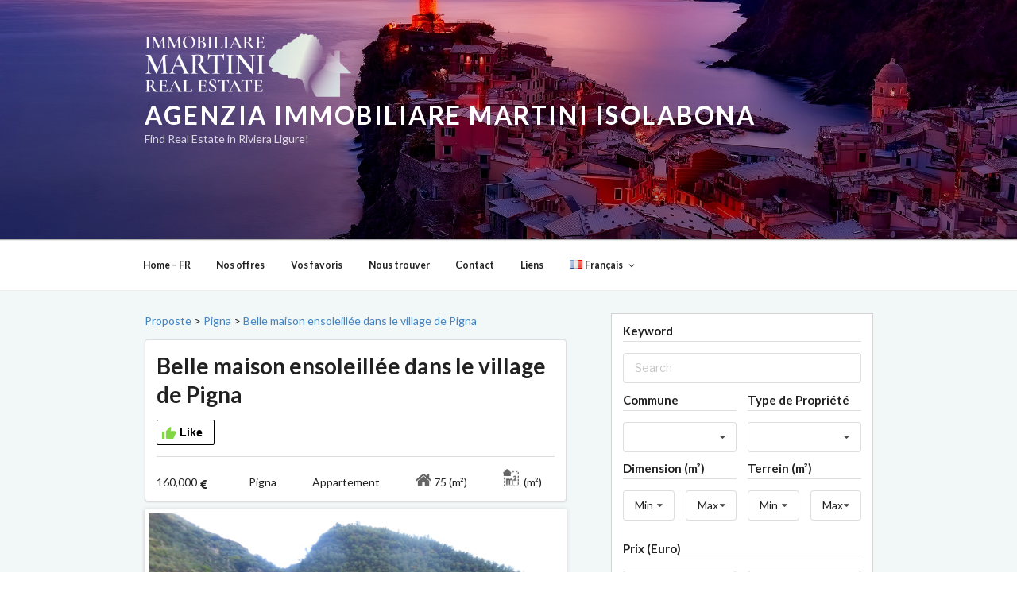

--- FILE ---
content_type: text/html; charset=UTF-8
request_url: https://www.realestate-martini.com/language/fr/proposte/belle-maison-ensoleillee-dans-le-village-de-pigna/
body_size: 28241
content:
<!DOCTYPE html>
<html lang="fr-FR" class="no-js no-svg">
<head>
<meta charset="UTF-8">
<meta name="viewport" content="width=device-width, initial-scale=1">
<link rel="profile" href="https://gmpg.org/xfn/11">


<script>(function(html){html.className=html.className.replace(/\bno-js\b/,'js')})(document.documentElement);</script>
<title>Belle maison ensoleillée dans le village de Pigna | Agenzia Immobiliare Martini Isolabona</title>

<!-- All in One SEO Pack 2.3.15 by Michael Torbert of Semper Fi Web Designob_start_detected [-1,-1] -->
<link rel="canonical" href="https://www.realestate-martini.com/language/fr/proposte/belle-maison-ensoleillee-dans-le-village-de-pigna/"/>
					
			<script type="text/javascript">(function(i,s,o,g,r,a,m){i['GoogleAnalyticsObject']=r;i[r]=i[r]||function(){(i[r].q=i[r].q||[]).push(arguments)},i[r].l=1*new Date();a=s.createElement(o),m=s.getElementsByTagName(o)[0];a.async=1;a.src=g;m.parentNode.insertBefore(a,m)})(window,document,'script','//www.google-analytics.com/analytics.js','ga');ga('create','UA-113149576-1',{'cookieDomain':'www.realestate-martini.com'});ga('send','pageview');</script>
<!-- /all in one seo pack -->
<link rel='dns-prefetch' href='//fonts.googleapis.com'/>
<link rel='dns-prefetch' href='//s.w.org'/>
<link href='https://fonts.gstatic.com' crossorigin rel='preconnect'/>
<link rel="alternate" type="application/rss+xml" title="Agenzia Immobiliare Martini Isolabona &raquo; Flux" href="https://www.realestate-martini.com/language/fr/feed/"/>
<link rel="alternate" type="application/rss+xml" title="Agenzia Immobiliare Martini Isolabona &raquo; Flux des commentaires" href="https://www.realestate-martini.com/language/fr/comments/feed/"/>
		<script type="text/javascript">window._wpemojiSettings={"baseUrl":"https:\/\/s.w.org\/images\/core\/emoji\/2.4\/72x72\/","ext":".png","svgUrl":"https:\/\/s.w.org\/images\/core\/emoji\/2.4\/svg\/","svgExt":".svg","source":{"concatemoji":"https:\/\/www.realestate-martini.com\/wp-includes\/js\/wp-emoji-release.min.js?ver=4.9.3"}};!function(a,b,c){function d(a,b){var c=String.fromCharCode;l.clearRect(0,0,k.width,k.height),l.fillText(c.apply(this,a),0,0);var d=k.toDataURL();l.clearRect(0,0,k.width,k.height),l.fillText(c.apply(this,b),0,0);var e=k.toDataURL();return d===e}function e(a){var b;if(!l||!l.fillText)return!1;switch(l.textBaseline="top",l.font="600 32px Arial",a){case"flag":return!(b=d([55356,56826,55356,56819],[55356,56826,8203,55356,56819]))&&(b=d([55356,57332,56128,56423,56128,56418,56128,56421,56128,56430,56128,56423,56128,56447],[55356,57332,8203,56128,56423,8203,56128,56418,8203,56128,56421,8203,56128,56430,8203,56128,56423,8203,56128,56447]),!b);case"emoji":return b=d([55357,56692,8205,9792,65039],[55357,56692,8203,9792,65039]),!b}return!1}function f(a){var c=b.createElement("script");c.src=a,c.defer=c.type="text/javascript",b.getElementsByTagName("head")[0].appendChild(c)}var g,h,i,j,k=b.createElement("canvas"),l=k.getContext&&k.getContext("2d");for(j=Array("flag","emoji"),c.supports={everything:!0,everythingExceptFlag:!0},i=0;i<j.length;i++)c.supports[j[i]]=e(j[i]),c.supports.everything=c.supports.everything&&c.supports[j[i]],"flag"!==j[i]&&(c.supports.everythingExceptFlag=c.supports.everythingExceptFlag&&c.supports[j[i]]);c.supports.everythingExceptFlag=c.supports.everythingExceptFlag&&!c.supports.flag,c.DOMReady=!1,c.readyCallback=function(){c.DOMReady=!0},c.supports.everything||(h=function(){c.readyCallback()},b.addEventListener?(b.addEventListener("DOMContentLoaded",h,!1),a.addEventListener("load",h,!1)):(a.attachEvent("onload",h),b.attachEvent("onreadystatechange",function(){"complete"===b.readyState&&c.readyCallback()})),g=c.source||{},g.concatemoji?f(g.concatemoji):g.wpemoji&&g.twemoji&&(f(g.twemoji),f(g.wpemoji)))}(window,document,window._wpemojiSettings);</script>
		<style type="text/css">img.wp-smiley,img.emoji{display:inline!important;border:none!important;box-shadow:none!important;height:1em!important;width:1em!important;margin:0 .07em!important;vertical-align:-.1em!important;background:none!important;padding:0!important}</style>
<link rel='stylesheet' id='parent-style-css' href='https://www.realestate-martini.com/wp-content/themes/twentyseventeen/style.css?ver=4.9.3' type='text/css' media='all'/>
<link rel='stylesheet' id='child-style-css' href='https://www.realestate-martini.com/wp-content/themes/twentyseventeen-child/style.css?ver=4.9.3' type='text/css' media='all'/>
<link rel='stylesheet' id='twentyseventeen-fonts-css' href='https://fonts.googleapis.com/css?family=Libre+Franklin%3A300%2C300i%2C400%2C400i%2C600%2C600i%2C800%2C800i&#038;subset=latin%2Clatin-ext' type='text/css' media='all'/>
<link rel='stylesheet' id='twentyseventeen-style-css' href='https://www.realestate-martini.com/wp-content/themes/twentyseventeen-child/style.css?ver=4.9.3' type='text/css' media='all'/>
<!--[if lt IE 9]>
<link rel='stylesheet' id='twentyseventeen-ie8-css'  href='https://www.realestate-martini.com/wp-content/themes/twentyseventeen/assets/css/ie8.css?ver=1.0' type='text/css' media='all' />
<![endif]-->
<link rel='stylesheet' id='simple-favorites-css' href='https://www.realestate-martini.com/wp-content/plugins/favorites/assets/css/favorites.css?ver=2.1.6' type='text/css' media='all'/>
<!--[if lt IE 9]>
<script type='text/javascript' src='https://www.realestate-martini.com/wp-content/themes/twentyseventeen/assets/js/html5.js?ver=3.7.3'></script>
<![endif]-->
<script type='text/javascript' src='https://www.realestate-martini.com/wp-includes/js/jquery/jquery.js?ver=1.12.4'></script>
<script type='text/javascript' src='https://www.realestate-martini.com/wp-includes/js/jquery/jquery-migrate.min.js?ver=1.4.1'></script>
<script type='text/javascript'>//<![CDATA[
var favorites_data={"ajaxurl":"https:\/\/www.realestate-martini.com\/wp-admin\/admin-ajax.php","nonce":"0dc9a5ee12","favorite":"Favorite <i class=\"sf-icon-star-empty\"><\/i>","favorited":"Favorited <i class=\"sf-icon-star-full\"><\/i>","includecount":"","indicate_loading":"","loading_text":"Loading","loading_image":"","loading_image_active":"","loading_image_preload":"","cache_enabled":"1","button_options":{"button_type":{"label":"Like","icon":"<i class=\"sf-icon-like\"><\/i>","icon_class":"sf-icon-like","state_default":"Like","state_active":"Liked"},"custom_colors":true,"box_shadow":false,"include_count":false,"default":{"background_default":"#ffffff","border_default":"#000000","text_default":"#000000","icon_default":"#81d742","count_default":false},"active":{"background_active":"#dd3333","border_active":"#dd3333","text_active":"#ffffff","icon_active":false,"count_active":false}},"authentication_modal_content":"<p>Please login to add favorites.<\/p><p><a href=\"#\" data-favorites-modal-close>Dismiss this notice<\/a><\/p>","authentication_redirect":"","dev_mode":"","logged_in":"","user_id":"0","authentication_redirect_url":"https:\/\/www.realestate-martini.com\/wp-login.php"};
//]]></script>
<script type='text/javascript' src='https://www.realestate-martini.com/wp-content/plugins/favorites/assets/js/favorites.min.js?ver=2.1.6'></script>
<link rel='https://api.w.org/' href='https://www.realestate-martini.com/wp-json/'/>
<link rel="EditURI" type="application/rsd+xml" title="RSD" href="https://www.realestate-martini.com/xmlrpc.php?rsd"/>
<link rel="wlwmanifest" type="application/wlwmanifest+xml" href="https://www.realestate-martini.com/wp-includes/wlwmanifest.xml"/> 
<link rel='prev' title='Magnifique logement avec vue sur la mer &#8211; NÉGOCIATION PRIVÉE' href='https://www.realestate-martini.com/language/fr/proposte/magnifique-logement-avec-vue-sur-la-mer-negociation-privee/'/>
<link rel='next' title='Belle maison dans le centre historique de Pigna' href='https://www.realestate-martini.com/language/fr/proposte/belle-maison-dans-le-centre-historique-de-pigna/'/>
<meta name="generator" content="WordPress 4.9.3"/>
<link rel='shortlink' href='https://www.realestate-martini.com/?p=5445'/>
<link rel="alternate" type="application/json+oembed" href="https://www.realestate-martini.com/wp-json/oembed/1.0/embed?url=https%3A%2F%2Fwww.realestate-martini.com%2Flanguage%2Ffr%2Fproposte%2Fbelle-maison-ensoleillee-dans-le-village-de-pigna%2F"/>
<link rel="alternate" type="text/xml+oembed" href="https://www.realestate-martini.com/wp-json/oembed/1.0/embed?url=https%3A%2F%2Fwww.realestate-martini.com%2Flanguage%2Ffr%2Fproposte%2Fbelle-maison-ensoleillee-dans-le-village-de-pigna%2F&#038;format=xml"/>
<script type="text/javascript">window._se_plugin_version='8.1.9';</script>
<link rel="alternate" href="https://www.realestate-martini.com/language/en/proposte/beautiful-sunny-house-in-the-village-of-pigna/" hreflang="en"/>
<link rel="alternate" href="https://www.realestate-martini.com/proposte/bellissima-casa-soleggiata-nel-borgo-di-pigna/" hreflang="it"/>
<link rel="alternate" href="https://www.realestate-martini.com/language/fr/proposte/belle-maison-ensoleillee-dans-le-village-de-pigna/" hreflang="fr"/>
	<style id="twentyseventeen-custom-header-styles" type="text/css">.site-title a,.colors-dark .site-title a,.colors-custom .site-title a,body.has-header-image .site-title a,body.has-header-video .site-title a,body.has-header-image.colors-dark .site-title a,body.has-header-video.colors-dark .site-title a,body.has-header-image.colors-custom .site-title a,body.has-header-video.colors-custom .site-title a,.site-description,.colors-dark .site-description,.colors-custom .site-description,body.has-header-image .site-description,body.has-header-video .site-description,body.has-header-image.colors-dark .site-description,body.has-header-video.colors-dark .site-description,body.has-header-image.colors-custom .site-description,body.has-header-video.colors-custom .site-description{color:#fff}</style>
	
<!--Semantic UI-->
<link rel="stylesheet" href="https://cdnjs.cloudflare.com/ajax/libs/semantic-ui/2.2.13/semantic.min.css"/>
<script src="https://cdnjs.cloudflare.com/ajax/libs/jquery/3.1.1/jquery.min.js"></script>
<script src="https://cdnjs.cloudflare.com/ajax/libs/semantic-ui/2.2.13/semantic.min.js"></script>

<script>$(function(){$('.ui.fluid.dropdown').dropdown();});</script>

<script>$(function(){$('.ui.dropdown').dropdown();});</script>


<!--ボックススライダー-->
<link rel="stylesheet" href="https://cdn.jsdelivr.net/bxslider/4.2.12/jquery.bxslider.css">
  <script src="https://cdn.jsdelivr.net/bxslider/4.2.12/jquery.bxslider.min.js"></script>

  <script>jQuery(function($){$('.slider').bxSlider();});</script>


 <!-- infinite scroll -->
<script src="https://cdnjs.cloudflare.com/ajax/libs/jquery-infinitescroll/2.1.0/jquery.infinitescroll.min.js"></script>

<meta name="google-site-verification" content="BeUMYepC5tT4nfIEdT9C0NSNbZKj_OjYjSzjwgY7-jg"/>
</head>

<body data-rsssl=1 class="proposte-template-default single single-proposte postid-5445 wp-custom-logo has-header-image has-sidebar colors-light">
<div id="page" class="site">
	<a class="skip-link screen-reader-text" href="#content">Aller au contenu principal</a>

	<header id="masthead" class="site-header" role="banner">

		<div class="custom-header">

		<div class="custom-header-media">
			<div id="wp-custom-header" class="wp-custom-header"><img src="https://www.realestate-martini.com/wp-content/uploads/2018/01/foto-5-terre.jpeg" width="2000" height="1333" alt="Agenzia Immobiliare Martini Isolabona" srcset="https://www.realestate-martini.com/wp-content/uploads/2018/01/foto-5-terre.jpeg 2000w, https://www.realestate-martini.com/wp-content/uploads/2018/01/foto-5-terre-300x200.jpeg 300w, https://www.realestate-martini.com/wp-content/uploads/2018/01/foto-5-terre-768x512.jpeg 768w, https://www.realestate-martini.com/wp-content/uploads/2018/01/foto-5-terre-1024x682.jpeg 1024w" sizes="100vw"/></div>		</div>

	<div class="site-branding">
	<div class="wrap">

		<a href="https://realestate-martini.com/language/fr/" class="custom-logo-link" rel="home" itemprop="url"><img width="811" height="250" src="https://www.realestate-martini.com/wp-content/uploads/2018/01/cropped-logo-bianco-senza-sfondo-2.png" class="custom-logo" alt="Agenzia Immobiliare Martini Isolabona" itemprop="logo" srcset="https://www.realestate-martini.com/wp-content/uploads/2018/01/cropped-logo-bianco-senza-sfondo-2.png 811w, https://www.realestate-martini.com/wp-content/uploads/2018/01/cropped-logo-bianco-senza-sfondo-2-300x92.png 300w, https://www.realestate-martini.com/wp-content/uploads/2018/01/cropped-logo-bianco-senza-sfondo-2-768x237.png 768w" sizes="100vw"/></a>
		<div class="site-branding-text">
							<p class="site-title"><a href="https://realestate-martini.com/language/fr/" rel="home">Agenzia Immobiliare Martini Isolabona</a></p>
			
							<p class="site-description">Find Real Estate in Riviera Ligure!</p>
					</div><!-- .site-branding-text -->

		
<BR>
<BR>
<BR>
<BR>
<BR>


	</div><!-- .wrap -->
</div><!-- .site-branding -->

</div><!-- .custom-header -->

					<div class="navigation-top">
				<div class="wrap">
					<nav id="site-navigation" class="main-navigation" role="navigation" aria-label="Menu supérieur">
	<button class="menu-toggle" aria-controls="top-menu" aria-expanded="false">
		<svg class="icon icon-bars" aria-hidden="true" role="img"> <use href="#icon-bars" xlink:href="#icon-bars"></use> </svg><svg class="icon icon-close" aria-hidden="true" role="img"> <use href="#icon-close" xlink:href="#icon-close"></use> </svg>Menu	</button>

	<div class="menu-menu-fr-container"><ul id="top-menu" class="menu"><li id="menu-item-165" class="menu-item menu-item-type-post_type menu-item-object-page menu-item-home menu-item-165"><a href="https://realestate-martini.com/language/fr/">Home – FR</a></li>
<li id="menu-item-173" class="menu-item menu-item-type-custom menu-item-object-custom menu-item-173"><a href="https://www.realestate-martini.com/language/fr/proposte/">Nos offres</a></li>
<li id="menu-item-4335" class="menu-item menu-item-type-post_type menu-item-object-page menu-item-4335"><a href="https://www.realestate-martini.com/language/fr/vos-favoris/">Vos favoris</a></li>
<li id="menu-item-163" class="menu-item menu-item-type-post_type menu-item-object-page menu-item-163"><a href="https://www.realestate-martini.com/language/fr/nous-trouver/">Nous trouver</a></li>
<li id="menu-item-164" class="menu-item menu-item-type-post_type menu-item-object-page menu-item-164"><a href="https://www.realestate-martini.com/language/fr/contact/">Contact</a></li>
<li id="menu-item-162" class="menu-item menu-item-type-post_type menu-item-object-page menu-item-162"><a href="https://www.realestate-martini.com/language/fr/liens/">Liens</a></li>
<li id="menu-item-161" class="pll-parent-menu-item menu-item menu-item-type-custom menu-item-object-custom menu-item-has-children menu-item-161"><a href="#pll_switcher"><img src="[data-uri]" title="Français" alt="Français"/><span style="margin-left:0.3em;">Français</span><svg class="icon icon-angle-down" aria-hidden="true" role="img"> <use href="#icon-angle-down" xlink:href="#icon-angle-down"></use> </svg></a>
<ul class="sub-menu">
	<li class="lang-item lang-item-13 lang-item-en lang-item-first menu-item menu-item-type-custom menu-item-object-custom menu-item-161-en"><a href="https://www.realestate-martini.com/language/en/proposte/beautiful-sunny-house-in-the-village-of-pigna/" hreflang="en-GB" lang="en-GB"><img src="[data-uri]" title="English" alt="English"/><span style="margin-left:0.3em;">English</span></a></li>
	<li class="lang-item lang-item-16 lang-item-it menu-item menu-item-type-custom menu-item-object-custom menu-item-161-it"><a href="https://www.realestate-martini.com/proposte/bellissima-casa-soleggiata-nel-borgo-di-pigna/" hreflang="it-IT" lang="it-IT"><img src="[data-uri]" title="Italiano" alt="Italiano"/><span style="margin-left:0.3em;">Italiano</span></a></li>
	<li class="lang-item lang-item-763 lang-item-ru no-translation menu-item menu-item-type-custom menu-item-object-custom menu-item-161-ru"><a href="https://realestate-martini.com/language/ru/" hreflang="ru-RU" lang="ru-RU"><img src="[data-uri]" title="Русский" alt="Русский"/><span style="margin-left:0.3em;">Русский</span></a></li>
</ul>
</li>
</ul></div>
	</nav><!-- #site-navigation -->
				</div><!-- .wrap -->
			</div><!-- .navigation-top -->
		
	</header><!-- #masthead -->

	
	<div class="site-content-contain">
		<div id="content" class="site-content">

<script type="text/javascript">var price=160000;var pricemod=price.toLocaleString();</script>

<div class="wrap">
	<div id="primary" class="content-area">
		<main id="main" class="site-main" role="main">

			<div "breadcrumbs">
				<!-- Breadcrumb NavXT 6.0.3 -->
<span property="itemListElement" typeof="ListItem"><a property="item" typeof="WebPage" title="Go to Proposte." href="https://www.realestate-martini.com/language/fr/proposte/" class="post post-proposte-archive"><span property="name">Proposte</span></a><meta property="position" content="1"></span> &gt; <span property="itemListElement" typeof="ListItem"><a property="item" typeof="WebPage" title="Go to the Pigna comune archives." href="https://www.realestate-martini.com/language/fr/comune/pigna-fr/" class="taxonomy comune"><span property="name">Pigna</span></a><meta property="position" content="2"></span> &gt; <span property="itemListElement" typeof="ListItem"><a property="item" typeof="WebPage" title="Go to Belle maison ensoleillée dans le village de Pigna." href="https://www.realestate-martini.com/language/fr/proposte/belle-maison-ensoleillee-dans-le-village-de-pigna/" class="post post-proposte current-item"><span property="name">Belle maison ensoleillée dans le village de Pigna</span></a><meta property="position" content="3"></span>			</div>

			<div class="ui segment" style="margin-bottom: 10px;">
				<div>
					<h1>Belle maison ensoleillée dans le village de Pigna</h1>
					<button class="simplefavorite-button preset" data-postid="5445" data-siteid="1" data-groupid="1" data-favoritecount="0" style="box-shadow:none;-webkit-box-shadow:none;-moz-box-shadow:none;background-color:#ffffff;border-color:#000000;color:#000000;"><i class="sf-icon-like" style="color:#81d742;"></i>Like</button>				</div>
				<div class="ui divider"></div>
				<div style="boarder: #ff0000 1px; backgroud-color: #ccffcc;">
					<script type="text/javascript">document.write(pricemod);</script><i class="euro icon"></i>&emsp;&emsp;&emsp;
					Pigna&emsp;&emsp;&emsp;
					Appartement&emsp;&emsp;&emsp;
					<img src="https://www.realestate-martini.com/wp-content/uploads/2018/01/casetta-2.png" width="20px" height="20px" border="0"/>&thinsp;75&nbsp;(m&#178;)&emsp;&emsp;&emsp;
					<img src="https://www.realestate-martini.com/wp-content/uploads/2018/01/terreno.png" width="20px" height="20px" border="0"/>&thinsp;&nbsp;(m&#178;)
				</div>
			</div>

			<div>
			<ul class="slider">
																						<li class="is-active" data-caption="">
												<div class="dtlslider_cstphoto">
													<div class="dtlslider_cstphoto-inner">
														<img src="https://www.realestate-martini.com/wp-content/uploads/2018/09/Pi30201216_small.jpg" alt=""/>
													</div>
													<div class="dtlslider_cstphoto-count">1/10</div>
												</div>
											</li>
																							<li class="is-active" data-caption="">
												<div class="dtlslider_cstphoto">
													<div class="dtlslider_cstphoto-inner">
														<img src="https://www.realestate-martini.com/wp-content/uploads/2018/09/Pi30201216_-29.jpg" alt=""/>
													</div>
													<div class="dtlslider_cstphoto-count">2/10</div>
												</div>
											</li>
																							<li class="is-active" data-caption="">
												<div class="dtlslider_cstphoto">
													<div class="dtlslider_cstphoto-inner">
														<img src="https://www.realestate-martini.com/wp-content/uploads/2018/09/Pi30201216_-22.jpg" alt=""/>
													</div>
													<div class="dtlslider_cstphoto-count">3/10</div>
												</div>
											</li>
																							<li class="is-active" data-caption="">
												<div class="dtlslider_cstphoto">
													<div class="dtlslider_cstphoto-inner">
														<img src="https://www.realestate-martini.com/wp-content/uploads/2018/09/Pi30201216_-10.jpg" alt=""/>
													</div>
													<div class="dtlslider_cstphoto-count">4/10</div>
												</div>
											</li>
																							<li class="is-active" data-caption="">
												<div class="dtlslider_cstphoto">
													<div class="dtlslider_cstphoto-inner">
														<img src="https://www.realestate-martini.com/wp-content/uploads/2018/09/Pi30201216_-30.jpg" alt=""/>
													</div>
													<div class="dtlslider_cstphoto-count">5/10</div>
												</div>
											</li>
																							<li class="is-active" data-caption="">
												<div class="dtlslider_cstphoto">
													<div class="dtlslider_cstphoto-inner">
														<img src="https://www.realestate-martini.com/wp-content/uploads/2018/09/Pi30201216_-9.jpg" alt=""/>
													</div>
													<div class="dtlslider_cstphoto-count">6/10</div>
												</div>
											</li>
																							<li class="is-active" data-caption="">
												<div class="dtlslider_cstphoto">
													<div class="dtlslider_cstphoto-inner">
														<img src="https://www.realestate-martini.com/wp-content/uploads/2018/09/Pi30201216_-7.jpg" alt=""/>
													</div>
													<div class="dtlslider_cstphoto-count">7/10</div>
												</div>
											</li>
																							<li class="is-active" data-caption="">
												<div class="dtlslider_cstphoto">
													<div class="dtlslider_cstphoto-inner">
														<img src="https://www.realestate-martini.com/wp-content/uploads/2018/09/Pi30201216_-13.jpg" alt=""/>
													</div>
													<div class="dtlslider_cstphoto-count">8/10</div>
												</div>
											</li>
																							<li class="is-active" data-caption="">
												<div class="dtlslider_cstphoto">
													<div class="dtlslider_cstphoto-inner">
														<img src="https://www.realestate-martini.com/wp-content/uploads/2018/09/Pi30201216_-15.jpg" alt=""/>
													</div>
													<div class="dtlslider_cstphoto-count">9/10</div>
												</div>
											</li>
																							<li class="is-active" data-caption="">
												<div class="dtlslider_cstphoto">
													<div class="dtlslider_cstphoto-inner">
														<img src="https://www.realestate-martini.com/wp-content/uploads/2018/09/Pi30201216_-3.jpg" alt=""/>
													</div>
													<div class="dtlslider_cstphoto-count">10/10</div>
												</div>
											</li>
																</ul>
			</div>

			<div class="ui segment" style="margin-bottom: 10px;">
				<h3>Description</h3>
				Belle maison ensoleillée sur 4 étages de 75 m² plus cave au centre de Pigna. Composée de: -Entrance- CuisineSalon- 2 chambres- Salle de bains et terrace avec vue magnifique. Chaufaage au gaz. 25 minutes de la mer et 1: 20h de l'aéroport de Nice. Prix: 160 000 €. La mer et la montagne sont facilement accessibles. Le village de Pigna est une cascade de maisons anciennes construites suivant un schéma de «cône de pin» (le mot Pigna représente en fait le cône de pin), traversé par des «chibi» étroits (pentes abruptes): un tas de maisons qui descendent doucement le long de la colline, alors que plus haut résiste le clocher médiévale. Au fond de la vallée, au lac Pigo on peux trouve une source d'eau sulfurique, un spa et un hôtel pour la crémothérapie, avec d'excellents résultats pour les soins de la peau. Dans le village, il existe des services primaires pharmacie, banque, bureau de poste, épiceries, des installations sportives ainsi que des bars et des restaurants, animés avec joie pendant la saison touristique.
			</div>

			<div class="ui segment" style="margin-bottom: 10px;">
				<h3>Caractéristiques:</h3>
					<table>
						<tr>
							<td>Code de référence:</td>
							<td>Pi30201216</td>
						</tr>
						<tr>
							<td>Commune:</td>
							<td>Pigna</td>
						</tr>
						<tr>
							<td>Type de Propriété:</td>
							<td>Appartement</td>
						</tr>
						<tr>
								<td>Supercifie Abitable:</td>
								<td>75&nbsp;(m&#178;)</td>
							</tr>
							<tr>
								<td>Dimension terrein:</td>
								<td>&nbsp;(m&#178;)</td>
							</tr>
							<tr>
								<td>Condition:</td>
								<td>Habitable</td>
							</tr>
							<tr>
								<td>Classe énergétique:</td>
								<td>G</td>
							</tr>
					</table>

			</div>


			
<!--
				get_template_part( 'template-parts/post/content', get_post_format() );

				// If comments are open or we have at least one comment, load up the comment template.
				if ( comments_open() || get_comments_number() ) :
					comments_template();
				endif;

				the_post_navigation( array(
					'prev_text' => '<span class="screen-reader-text">' . __( 'Previous Post', 'twentyseventeen' ) . '</span><span aria-hidden="true" class="nav-subtitle">' . __( 'Previous', 'twentyseventeen' ) . '</span> <span class="nav-title"><span class="nav-title-icon-wrapper">' . twentyseventeen_get_svg( array( 'icon' => 'arrow-left' ) ) . '</span>%title</span>',
					'next_text' => '<span class="screen-reader-text">' . __( 'Next Post', 'twentyseventeen' ) . '</span><span aria-hidden="true" class="nav-subtitle">' . __( 'Next', 'twentyseventeen' ) . '</span> <span class="nav-title">%title<span class="nav-title-icon-wrapper">' . twentyseventeen_get_svg( array( 'icon' => 'arrow-right' ) ) . '</span></span>',
				) );
-->

			

		</main><!-- #main -->
	</div><!-- #primary -->
	
<aside id="secondary" class="widget-area" role="complementary" aria-label="Colonne latérale du blog">
	<section id="search-2" class="widget widget_search"><form class="ui form" role="search" method="get" id="searchform" action="https://realestate-martini.com/language/fr/">



<div class="ui form attached segment" style="float: right; width: 100%;">
<div class="field">
  <h4 class="ui dividing header">Keyword</h4>
  <input type="text" name="s" id="s" placeholder="Search"/>
</div>

<div class="two fields">
  <div class="field">
    <h4 class="ui dividing header">Commune</h4>
    <select name="comune[]" multiple="" class="ui fluid dropdown">
        <option value="Pigna">Pigna</option>
        <option value="Isolabona">Isolabona</option>
        <option value="Apricale">Apricale</option>
        <option value="Ventimiglia">Ventimiglia</option>
        <option value="Dolceacqua">Dolceacqua</option>
        <option value="San Biagio della Cima">San Biagio della Cima</option>
        <option value="Castel Vittorio">Castel Vittorio</option>
        <option value="Soldano">Soldano</option>
        <option value="Graglia">Graglia</option>
        <option value="Bajardo">Bajardo</option>
        <option value="Badalucco">Badalucco</option>
        <option value="Bordighera">Bordighera</option>
        <option value="Buggio">Buggio</option>
        <option value="Vallecrosia">Vallecrosia</option>
        <option value="Camporosso">Camporosso</option>
        <option value="Imperia">Imperia</option>
        <option value="Perinaldo">Perinaldo</option>
        <option value="Molini di Triora">Molini di Triora</option>
        <option value="Olivetta San Michele">Olivetta San Michele</option>
        <option value="Pietrabruna">Pietrabruna</option>
        <option value="Rocchetta Nervina">Rocchetta Nervina</option>
        <option value="Sanremo">Sanremo</option>
        <option value="Taggia">Taggia</option>
        <option value="Gaiola">Gaiola</option>
        <option value="Porto Venere">Porto Venere</option>
        <option value="" selected="selected" style="display:none;"></opotion>
    </select>
  </div>

  <div class="field">
    <h4 class="ui dividing header">Type de Propriété</h4>
    <select name="tipo_di_proprieta[]" multiple="" class="ui fluid dropdown">
        <option value="Appartement">Appartement</option>
        <option value="Attique">Attique</option>
        <option value="Villa">Villa</option>
        <option value="Cabanon">Cabanon</option>
        <option value="Hôtel">Hôtel</option>
        <option value="Terrain">Terrain</option>
        <option value="Maison">Maison</option>
        <option value="Autres">Autres</option>
        <option value="" selected="selected" style="display:none;"></opotion>
    </select>
  </div>
</div>

<div class="two fields">
<div class="field">

  <h4 class="ui dividing header">Dimension&nbsp;(m&#178;)</h4>
<div class="two fields">
    <div class="field">
      <select class="ui fluid dropdown" name="dimensioni_min">
        <option value="0" selected>Min</option>
                    <option value="10">10</option>
                    <option value="20">20</option>
                    <option value="30">30</option>
                    <option value="40">40</option>
                    <option value="50">50</option>
                    <option value="60">60</option>
                    <option value="70">70</option>
                    <option value="80">80</option>
                    <option value="90">90</option>
                    <option value="100">100</option>
                    <option value="110">110</option>
                    <option value="120">120</option>
                    <option value="130">130</option>
                    <option value="140">140</option>
                    <option value="150">150</option>
                    <option value="160">160</option>
                    <option value="170">170</option>
                    <option value="180">180</option>
                    <option value="190">190</option>
                    <option value="200">200</option>
                    <option value="250">250</option>
                    <option value="300">300</option>
                    <option value="350">350</option>
                    <option value="400">400</option>
                    <option value="450">450</option>
                    <option value="500">500</option>
                    <option value="600">600</option>
                    <option value="700">700</option>
                    <option value="800">800</option>
                    <option value="900">900</option>
                    <option value="1000">1000</option>
                </select>
    </div>
    <div class="field">
      <select class="ui fluid dropdown" name="dimensioni_max">
        <option value="99999" selected>Max</option>
                <option value="10">10</option>
                <option value="20">20</option>
                <option value="30">30</option>
                <option value="40">40</option>
                <option value="50">50</option>
                <option value="60">60</option>
                <option value="70">70</option>
                <option value="80">80</option>
                <option value="90">90</option>
                <option value="100">100</option>
                <option value="110">110</option>
                <option value="120">120</option>
                <option value="130">130</option>
                <option value="140">140</option>
                <option value="150">150</option>
                <option value="160">160</option>
                <option value="170">170</option>
                <option value="180">180</option>
                <option value="190">190</option>
                <option value="200">200</option>
                <option value="250">250</option>
                <option value="300">300</option>
                <option value="350">350</option>
                <option value="400">400</option>
                <option value="450">450</option>
                <option value="500">500</option>
                <option value="600">600</option>
                <option value="700">700</option>
                <option value="800">800</option>
                <option value="900">900</option>
                <option value="1000">1000</option>
              </select>
    </div>
  </div>


</div><!--test-->

<div class="field"><!--test-->

<h4 class="ui dividing header">Terrein&nbsp;(m&#178;)</h4>
<div class="two fields">
  <div class="field">
    <select class="ui fluid dropdown" name="terreno_min">
      <option value="0" selected>Min</option>
            <option value="500">500</option>
            <option value="1000">1000</option>
            <option value="2000">2000</option>
            <option value="3000">3000</option>
            <option value="4000">4000</option>
            <option value="5000">5000</option>
            <option value="6000">6000</option>
            <option value="7000">7000</option>
            <option value="8000">8000</option>
            <option value="9000">9000</option>
            <option value="10000">10000</option>
            <option value="11000">11000</option>
            <option value="12000">12000</option>
            <option value="13000">13000</option>
            <option value="14000">14000</option>
            <option value="15000">15000</option>
            <option value="16000">16000</option>
            <option value="17000">17000</option>
            <option value="18000">18000</option>
            <option value="19000">19000</option>
            <option value="20000">20000</option>
            <option value="25000">25000</option>
            <option value="30000">30000</option>
            <option value="35000">35000</option>
            <option value="40000">40000</option>
            <option value="45000">45000</option>
            <option value="50000">50000</option>
            <option value="60000">60000</option>
            <option value="70000">70000</option>
            <option value="80000">80000</option>
            <option value="90000">90000</option>
            <option value="100000">100000</option>
          </select>
  </div>
  <div class="field">
    <select class="ui fluid dropdown" name="terreno_max">
      <option value="99999" selected>Max</option>
            <option value="500">500</option>
            <option value="1000">1000</option>
            <option value="2000">2000</option>
            <option value="3000">3000</option>
            <option value="4000">4000</option>
            <option value="5000">5000</option>
            <option value="6000">6000</option>
            <option value="7000">7000</option>
            <option value="8000">8000</option>
            <option value="9000">9000</option>
            <option value="10000">10000</option>
            <option value="11000">11000</option>
            <option value="12000">12000</option>
            <option value="13000">13000</option>
            <option value="14000">14000</option>
            <option value="15000">15000</option>
            <option value="16000">16000</option>
            <option value="17000">17000</option>
            <option value="18000">18000</option>
            <option value="19000">19000</option>
            <option value="20000">20000</option>
            <option value="25000">25000</option>
            <option value="30000">30000</option>
            <option value="35000">35000</option>
            <option value="40000">40000</option>
            <option value="45000">45000</option>
            <option value="50000">50000</option>
            <option value="60000">60000</option>
            <option value="70000">70000</option>
            <option value="80000">80000</option>
            <option value="90000">90000</option>
            <option value="100000">100000</option>
          </select>
  </div>
</div>


</div><!--test-->
</div><!--test-->

<div class="field">

<h4 class="ui dividing header">Prix&nbsp;(Euro)</h4>
<div class="two fields">
  <div class="field">
    <select class="ui fluid dropdown" name="prezzo_min">
      <option value="0" selected>Min</option>
                <option value="10000">10000</option>
                <option value="15000">15000</option>
                <option value="20000">20000</option>
                <option value="25000">25000</option>
                <option value="30000">30000</option>
                <option value="35000">35000</option>
                <option value="40000">40000</option>
                <option value="45000">45000</option>
                <option value="50000">50000</option>
                <option value="55000">55000</option>
                <option value="60000">60000</option>
                <option value="65000">65000</option>
                <option value="70000">70000</option>
                <option value="75000">75000</option>
                <option value="80000">80000</option>
                <option value="85000">85000</option>
                <option value="90000">90000</option>
                <option value="95000">95000</option>
                <option value="100000">100000</option>
                <option value="110000">110000</option>
                <option value="120000">120000</option>
                <option value="130000">130000</option>
                <option value="140000">140000</option>
                <option value="150000">150000</option>
                <option value="160000">160000</option>
                <option value="170000">170000</option>
                <option value="180000">180000</option>
                <option value="190000">190000</option>
                <option value="200000">200000</option>
                <option value="210000">210000</option>
                <option value="220000">220000</option>
                <option value="230000">230000</option>
                <option value="240000">240000</option>
                <option value="250000">250000</option>
                <option value="260000">260000</option>
                <option value="270000">270000</option>
                <option value="280000">280000</option>
                <option value="290000">290000</option>
                <option value="300000">300000</option>
                <option value="350000">350000</option>
                <option value="400000">400000</option>
                <option value="450000">450000</option>
                <option value="500000">500000</option>
                <option value="550000">550000</option>
                <option value="600000">600000</option>
                <option value="650000">650000</option>
                <option value="700000">700000</option>
                <option value="750000">750000</option>
                <option value="800000">800000</option>
                <option value="850000">850000</option>
                <option value="900000">900000</option>
                <option value="950000">950000</option>
                <option value="1000000">1000000</option>
            </select>
  </div>
  <div class="field">
    <select class="ui fluid dropdown" name="prezzo_max">
      <option value="9999999" selected>Max</option>
            <option value="10000">10000</option>
            <option value="15000">15000</option>
            <option value="20000">20000</option>
            <option value="25000">25000</option>
            <option value="30000">30000</option>
            <option value="35000">35000</option>
            <option value="40000">40000</option>
            <option value="45000">45000</option>
            <option value="50000">50000</option>
            <option value="55000">55000</option>
            <option value="60000">60000</option>
            <option value="65000">65000</option>
            <option value="70000">70000</option>
            <option value="75000">75000</option>
            <option value="80000">80000</option>
            <option value="85000">85000</option>
            <option value="90000">90000</option>
            <option value="95000">95000</option>
            <option value="100000">100000</option>
            <option value="110000">110000</option>
            <option value="120000">120000</option>
            <option value="130000">130000</option>
            <option value="140000">140000</option>
            <option value="150000">150000</option>
            <option value="160000">160000</option>
            <option value="170000">170000</option>
            <option value="180000">180000</option>
            <option value="190000">190000</option>
            <option value="200000">200000</option>
            <option value="210000">210000</option>
            <option value="220000">220000</option>
            <option value="230000">230000</option>
            <option value="240000">240000</option>
            <option value="250000">250000</option>
            <option value="260000">260000</option>
            <option value="270000">270000</option>
            <option value="280000">280000</option>
            <option value="290000">290000</option>
            <option value="300000">300000</option>
            <option value="350000">350000</option>
            <option value="400000">400000</option>
            <option value="450000">450000</option>
            <option value="500000">500000</option>
            <option value="550000">550000</option>
            <option value="600000">600000</option>
            <option value="650000">650000</option>
            <option value="700000">700000</option>
            <option value="750000">750000</option>
            <option value="800000">800000</option>
            <option value="850000">850000</option>
            <option value="900000">900000</option>
            <option value="950000">950000</option>
            <option value="1000000">1000000</option>
          </select>
  </div>
</div>
</div>

<div class=""><button type="submit" value="Search" id="submit" class="ui olive button"/>Rechercher<i class="fa fa-angle-right" aria-hidden="true"></i></button></div>

</div><!--segment-->

</form>


<script src="https://cdnjs.cloudflare.com/ajax/libs/jquery/3.1.1/jquery.min.js"></script>
<script src="https://cdnjs.cloudflare.com/ajax/libs/semantic-ui/2.2.13/semantic.min.js"></script>

<script>$('select.dropdown').dropdown();</script>
</section><section id="text-8" class="widget widget_text">			<div class="textwidget"><p><strong>Formulaire de contact</strong></p>
<div class="wpforms-container wpforms-container-full" id="wpforms-4373"><form method="post" enctype="multipart/form-data" id="wpforms-form-4373" action="/language/fr/proposte/belle-maison-ensoleillee-dans-le-village-de-pigna/#wpforms-4373" class="wpforms-validate wpforms-form" data-formid="4373"><div class="wpforms-field-container"><div id="wpforms-4373-field_0-container" class="wpforms-field wpforms-field-name" data-field-id="0"><label class="wpforms-field-label" for="wpforms-4373-field_0">Nom <span class="wpforms-required-label">*</span></label><input type="text" id="wpforms-4373-field_0" class="wpforms-field-medium wpforms-field-required" name="wpforms[fields][0]" required></div><div id="wpforms-4373-field_1-container" class="wpforms-field wpforms-field-email" data-field-id="1"><label class="wpforms-field-label" for="wpforms-4373-field_1">Email <span class="wpforms-required-label">*</span></label><input type="email" id="wpforms-4373-field_1" class="wpforms-field-medium wpforms-field-required" name="wpforms[fields][1]" required></div><div id="wpforms-4373-field_3-container" class="wpforms-field wpforms-field-text" data-field-id="3"><label class="wpforms-field-label" for="wpforms-4373-field_3">TEL <span class="wpforms-required-label">*</span></label><input type="text" id="wpforms-4373-field_3" class="wpforms-field-medium wpforms-field-required" name="wpforms[fields][3]" required></div><div id="wpforms-4373-field_4-container" class="wpforms-field wpforms-field-text" data-field-id="4"><label class="wpforms-field-label" for="wpforms-4373-field_4">Code de référence <span class="wpforms-required-label">*</span></label><input type="text" id="wpforms-4373-field_4" class="wpforms-field-medium wpforms-field-required" name="wpforms[fields][4]" placeholder="ex. IS50011119, AP60010819 " required></div><div id="wpforms-4373-field_2-container" class="wpforms-field wpforms-field-textarea" data-field-id="2"><label class="wpforms-field-label" for="wpforms-4373-field_2">Votre message <span class="wpforms-required-label">*</span></label><textarea id="wpforms-4373-field_2" class="wpforms-field-medium wpforms-field-required" name="wpforms[fields][2]" required></textarea></div></div><div class="wpforms-field wpforms-field-hp" id="wpform-field-hp"><label for="wpforms-field_hp" class="wpforms-field-label">Phone</label><input type="text" name="wpforms[hp]" id="wpforms-field_hp" class="wpforms-field-medium"></div><div class="wpforms-recaptcha-container"><div class="g-recaptcha" data-sitekey="6Ld_QUMUAAAAANdQ7AXVhe7uK94crvT0_kNVUm5Z"></div><input type="text" name="g-recaptcha-hidden" class="wpforms-recaptcha-hidden" style="position:absolute!important;clip:rect(0,0,0,0)!important;height:1px!important;width:1px!important;border:0!important;overflow:hidden!important;padding:0!important;margin:0!important;" required></div><div class="wpforms-submit-container"><input type="hidden" name="wpforms[id]" value="4373"><input type="hidden" name="wpforms[author]" value="3"><input type="hidden" name="wpforms[post_id]" value="5445"><button type="submit" name="wpforms[submit]" class="wpforms-submit " id="wpforms-submit-4373" value="wpforms-submit" data-alt-text="Sending...">Envoyer</button></div></form></div>
</div>
		</section></aside><!-- #secondary -->
</div><!-- .wrap -->


		</div><!-- #content -->

		<footer id="colophon" class="site-footer" role="contentinfo">
			<div class="wrap">
				

	<aside class="widget-area" role="complementary" aria-label="Pied de page">
					<div class="widget-column footer-widget-1">
				<section id="text-11" class="widget widget_text"><h2 class="widget-title">Agenzia Immobiliare Martini</h2>			<div class="textwidget"><p>Geom. <span id="_name1">Claudio Martini</span><br/>
<span id="_streetAddress4">Via Roma 159</span><br/>
<span id="_postalCode7">18035</span> <span id="_addressLocality5">Isolabona</span> (IM), <span id="_addressCountry6">Italie</span></p>
<p>Téléphone: 0039 <span id="_telephone2">01841928543</span><br/>
Mobile: 0039 3407556868<br/>
Fax: 0039 01841928544</p>
</div>
		</section>			</div>
					<div class="widget-column footer-widget-2">
				<section id="related-posts-by-taxonomy-2" class="widget related_posts_by_taxonomy"><h2 class="widget-title">Autres propriétés similaires</h2>


<div id='rpbt-related-gallery-1' class='gallery related-gallery related-galleryid-5445 gallery-columns-3 gallery-size-medium'><figure class='gallery-item'>
			<div class='gallery-icon landscape'>
				<a href='https://www.realestate-martini.com/language/fr/proposte/opportunite-a-pigna-bel-appartement-avec-vue-sur-la-colline-de-castel-vittorio/' title='Opportunité à Pigna, bel appartement avec vue sur la colline de Castel Vittorio'><img width="300" height="169" src="https://www.realestate-martini.com/wp-content/uploads/2023/12/PI20011223_small-300x169.jpg" class="attachment-medium size-medium" alt="" aria-describedby="rpbt-related-gallery-1-8824" srcset="https://www.realestate-martini.com/wp-content/uploads/2023/12/PI20011223_small-300x169.jpg 300w, https://www.realestate-martini.com/wp-content/uploads/2023/12/PI20011223_small-768x433.jpg 768w, https://www.realestate-martini.com/wp-content/uploads/2023/12/PI20011223_small.jpg 957w" sizes="100vw"/></a>
			</div>
				<figcaption class='wp-caption-text gallery-caption' id='rpbt-related-gallery-1-8824'>
				Opportunité à Pigna, bel appartement avec vue sur la colline de Castel Vittorio
				</figcaption></figure><figure class='gallery-item'>
			<div class='gallery-icon landscape'>
				<a href='https://www.realestate-martini.com/language/fr/proposte/fabuleux-appartement-avec-terrasse-spacieuse-a-pigna/' title='Fabuleux appartement avec terrasse spacieuse à Pigna'><img width="300" height="200" src="https://www.realestate-martini.com/wp-content/uploads/2023/04/PI40010323_-11-300x200.jpg" class="attachment-medium size-medium" alt="" aria-describedby="rpbt-related-gallery-1-8794" srcset="https://www.realestate-martini.com/wp-content/uploads/2023/04/PI40010323_-11-300x200.jpg 300w, https://www.realestate-martini.com/wp-content/uploads/2023/04/PI40010323_-11-768x512.jpg 768w, https://www.realestate-martini.com/wp-content/uploads/2023/04/PI40010323_-11-1024x683.jpg 1024w, https://www.realestate-martini.com/wp-content/uploads/2023/04/PI40010323_-11.jpg 1280w" sizes="100vw"/></a>
			</div>
				<figcaption class='wp-caption-text gallery-caption' id='rpbt-related-gallery-1-8794'>
				Fabuleux appartement avec terrasse spacieuse à Pigna
				</figcaption></figure><figure class='gallery-item'>
			<div class='gallery-icon landscape'>
				<a href='https://www.realestate-martini.com/language/fr/proposte/bel-appartement-avec-jardin-a-pigna/' title='Bel appartement avec jardin à Pigna'><img width="300" height="169" src="https://www.realestate-martini.com/wp-content/uploads/2023/02/PI60030123-_small-300x169.jpg" class="attachment-medium size-medium" alt="" aria-describedby="rpbt-related-gallery-1-8557" srcset="https://www.realestate-martini.com/wp-content/uploads/2023/02/PI60030123-_small-300x169.jpg 300w, https://www.realestate-martini.com/wp-content/uploads/2023/02/PI60030123-_small-768x432.jpg 768w, https://www.realestate-martini.com/wp-content/uploads/2023/02/PI60030123-_small.jpg 960w" sizes="100vw"/></a>
			</div>
				<figcaption class='wp-caption-text gallery-caption' id='rpbt-related-gallery-1-8557'>
				Bel appartement avec jardin à Pigna
				</figcaption></figure>
		</div>


</section>			</div>
			</aside><!-- .widget-area -->

<div class="site-info">
	<a href="https://wordpress.org/">Fièrement propulsé par WordPress</a>
</div><!-- .site-info -->
			</div><!-- .wrap -->
		</footer><!-- #colophon -->
	</div><!-- .site-content-contain -->
</div><!-- #page -->
<link rel='stylesheet' id='wpforms-full-css' href='https://www.realestate-martini.com/wp-content/plugins/wpforms-lite/assets/css/wpforms-full.css?ver=1.4.3' type='text/css' media='all'/>
<script type='text/javascript'>//<![CDATA[
var twentyseventeenScreenReaderText={"quote":"<svg class=\"icon icon-quote-right\" aria-hidden=\"true\" role=\"img\"> <use href=\"#icon-quote-right\" xlink:href=\"#icon-quote-right\"><\/use> <\/svg>","expand":"Ouvrir le sous-menu","collapse":"Fermer le sous-menu","icon":"<svg class=\"icon icon-angle-down\" aria-hidden=\"true\" role=\"img\"> <use href=\"#icon-angle-down\" xlink:href=\"#icon-angle-down\"><\/use> <span class=\"svg-fallback icon-angle-down\"><\/span><\/svg>"};
//]]></script>
<script type='text/javascript' src='https://www.realestate-martini.com/wp-content/themes/twentyseventeen/assets/js/skip-link-focus-fix.js?ver=1.0'></script>
<script type='text/javascript' src='https://www.realestate-martini.com/wp-content/themes/twentyseventeen/assets/js/navigation.js?ver=1.0'></script>
<script type='text/javascript' src='https://www.realestate-martini.com/wp-content/themes/twentyseventeen/assets/js/global.js?ver=1.0'></script>
<script type='text/javascript' src='https://www.realestate-martini.com/wp-content/themes/twentyseventeen/assets/js/jquery.scrollTo.js?ver=2.1.2'></script>
<script type='text/javascript' src='https://www.realestate-martini.com/wp-content/plugins/q2w3-fixed-widget/js/q2w3-fixed-widget.min.js?ver=5.0.4'></script>
<script type='text/javascript' src='https://www.realestate-martini.com/wp-includes/js/wp-embed.min.js?ver=4.9.3'></script>
<script type='text/javascript' src='https://www.realestate-martini.com/wp-content/plugins/wpforms-lite/assets/js/jquery.validate.min.js?ver=1.15.1'></script>
<script type='text/javascript' src='https://www.realestate-martini.com/wp-content/plugins/wpforms-lite/assets/js/wpforms.js?ver=1.4.3'></script>
<script type='text/javascript' src='https://www.google.com/recaptcha/api.js?onload=wpformsRecaptchaLoad&#038;render=explicit&#038;ver=2.0.0'></script>
<script type='text/javascript'>var wpformsRecaptchaLoad=function(){jQuery(".g-recaptcha").each(function(index,el){grecaptcha.render(el,{callback:function(){wpformsRecaptchaCallback(el);}},true);});};var wpformsRecaptchaCallback=function(el){jQuery(el).parent().find(".wpforms-recaptcha-hidden").val("1").valid();};</script>
<script type='text/javascript'>//<![CDATA[
var wpforms_settings={"val_required":"This field is required.","val_url":"Please enter a valid URL.","val_email":"Veuillez saisir une adresse de messagerie valide.","val_number":"Veuillez saisir un nombre valide.","val_confirm":"Field values do not match.","val_fileextension":"Ce type de fichier n\u2019est pas autoris\u00e9.","val_filesize":"File exceeds max size allowed.","val_time12h":"Please enter time in 12-hour AM\/PM format (eg 8:45 AM).","val_time24h":"Please enter time in 24-hour format (eg 22:45).","val_requiredpayment":"Payment is required.","val_creditcard":"Please enter a valid credit card number."}
//]]></script>
<svg style="position: absolute; width: 0; height: 0; overflow: hidden;" version="1.1" xmlns="http://www.w3.org/2000/svg" xmlns:xlink="http://www.w3.org/1999/xlink">
<defs>
<symbol id="icon-behance" viewBox="0 0 37 32">
<path class="path1" d="M33 6.054h-9.125v2.214h9.125v-2.214zM28.5 13.661q-1.607 0-2.607 0.938t-1.107 2.545h7.286q-0.321-3.482-3.571-3.482zM28.786 24.107q1.125 0 2.179-0.571t1.357-1.554h3.946q-1.786 5.482-7.625 5.482-3.821 0-6.080-2.357t-2.259-6.196q0-3.714 2.33-6.17t6.009-2.455q2.464 0 4.295 1.214t2.732 3.196 0.902 4.429q0 0.304-0.036 0.839h-11.75q0 1.982 1.027 3.063t2.973 1.080zM4.946 23.214h5.286q3.661 0 3.661-2.982 0-3.214-3.554-3.214h-5.393v6.196zM4.946 13.625h5.018q1.393 0 2.205-0.652t0.813-2.027q0-2.571-3.393-2.571h-4.643v5.25zM0 4.536h10.607q1.554 0 2.768 0.25t2.259 0.848 1.607 1.723 0.563 2.75q0 3.232-3.071 4.696 2.036 0.571 3.071 2.054t1.036 3.643q0 1.339-0.438 2.438t-1.179 1.848-1.759 1.268-2.161 0.75-2.393 0.232h-10.911v-22.5z"></path>
</symbol>
<symbol id="icon-deviantart" viewBox="0 0 18 32">
<path class="path1" d="M18.286 5.411l-5.411 10.393 0.429 0.554h4.982v7.411h-9.054l-0.786 0.536-2.536 4.875-0.536 0.536h-5.375v-5.411l5.411-10.411-0.429-0.536h-4.982v-7.411h9.054l0.786-0.536 2.536-4.875 0.536-0.536h5.375v5.411z"></path>
</symbol>
<symbol id="icon-medium" viewBox="0 0 32 32">
<path class="path1" d="M10.661 7.518v20.946q0 0.446-0.223 0.759t-0.652 0.313q-0.304 0-0.589-0.143l-8.304-4.161q-0.375-0.179-0.634-0.598t-0.259-0.83v-20.357q0-0.357 0.179-0.607t0.518-0.25q0.25 0 0.786 0.268l9.125 4.571q0.054 0.054 0.054 0.089zM11.804 9.321l9.536 15.464-9.536-4.75v-10.714zM32 9.643v18.821q0 0.446-0.25 0.723t-0.679 0.277-0.839-0.232l-7.875-3.929zM31.946 7.5q0 0.054-4.58 7.491t-5.366 8.705l-6.964-11.321 5.786-9.411q0.304-0.5 0.929-0.5 0.25 0 0.464 0.107l9.661 4.821q0.071 0.036 0.071 0.107z"></path>
</symbol>
<symbol id="icon-slideshare" viewBox="0 0 32 32">
<path class="path1" d="M15.589 13.214q0 1.482-1.134 2.545t-2.723 1.063-2.723-1.063-1.134-2.545q0-1.5 1.134-2.554t2.723-1.054 2.723 1.054 1.134 2.554zM24.554 13.214q0 1.482-1.125 2.545t-2.732 1.063q-1.589 0-2.723-1.063t-1.134-2.545q0-1.5 1.134-2.554t2.723-1.054q1.607 0 2.732 1.054t1.125 2.554zM28.571 16.429v-11.911q0-1.554-0.571-2.205t-1.982-0.652h-19.857q-1.482 0-2.009 0.607t-0.527 2.25v12.018q0.768 0.411 1.58 0.714t1.446 0.5 1.446 0.33 1.268 0.196 1.25 0.071 1.045 0.009 1.009-0.036 0.795-0.036q1.214-0.018 1.696 0.482 0.107 0.107 0.179 0.161 0.464 0.446 1.089 0.911 0.125-1.625 2.107-1.554 0.089 0 0.652 0.027t0.768 0.036 0.813 0.018 0.946-0.018 0.973-0.080 1.089-0.152 1.107-0.241 1.196-0.348 1.205-0.482 1.286-0.616zM31.482 16.339q-2.161 2.661-6.643 4.5 1.5 5.089-0.411 8.304-1.179 2.018-3.268 2.643-1.857 0.571-3.25-0.268-1.536-0.911-1.464-2.929l-0.018-5.821v-0.018q-0.143-0.036-0.438-0.107t-0.42-0.089l-0.018 6.036q0.071 2.036-1.482 2.929-1.411 0.839-3.268 0.268-2.089-0.643-3.25-2.679-1.875-3.214-0.393-8.268-4.482-1.839-6.643-4.5-0.446-0.661-0.071-1.125t1.071 0.018q0.054 0.036 0.196 0.125t0.196 0.143v-12.393q0-1.286 0.839-2.196t2.036-0.911h22.446q1.196 0 2.036 0.911t0.839 2.196v12.393l0.375-0.268q0.696-0.482 1.071-0.018t-0.071 1.125z"></path>
</symbol>
<symbol id="icon-snapchat-ghost" viewBox="0 0 30 32">
<path class="path1" d="M15.143 2.286q2.393-0.018 4.295 1.223t2.92 3.438q0.482 1.036 0.482 3.196 0 0.839-0.161 3.411 0.25 0.125 0.5 0.125 0.321 0 0.911-0.241t0.911-0.241q0.518 0 1 0.321t0.482 0.821q0 0.571-0.563 0.964t-1.232 0.563-1.232 0.518-0.563 0.848q0 0.268 0.214 0.768 0.661 1.464 1.83 2.679t2.58 1.804q0.5 0.214 1.429 0.411 0.5 0.107 0.5 0.625 0 1.25-3.911 1.839-0.125 0.196-0.196 0.696t-0.25 0.83-0.589 0.33q-0.357 0-1.107-0.116t-1.143-0.116q-0.661 0-1.107 0.089-0.571 0.089-1.125 0.402t-1.036 0.679-1.036 0.723-1.357 0.598-1.768 0.241q-0.929 0-1.723-0.241t-1.339-0.598-1.027-0.723-1.036-0.679-1.107-0.402q-0.464-0.089-1.125-0.089-0.429 0-1.17 0.134t-1.045 0.134q-0.446 0-0.625-0.33t-0.25-0.848-0.196-0.714q-3.911-0.589-3.911-1.839 0-0.518 0.5-0.625 0.929-0.196 1.429-0.411 1.393-0.571 2.58-1.804t1.83-2.679q0.214-0.5 0.214-0.768 0-0.5-0.563-0.848t-1.241-0.527-1.241-0.563-0.563-0.938q0-0.482 0.464-0.813t0.982-0.33q0.268 0 0.857 0.232t0.946 0.232q0.321 0 0.571-0.125-0.161-2.536-0.161-3.393 0-2.179 0.482-3.214 1.143-2.446 3.071-3.536t4.714-1.125z"></path>
</symbol>
<symbol id="icon-yelp" viewBox="0 0 27 32">
<path class="path1" d="M13.804 23.554v2.268q-0.018 5.214-0.107 5.446-0.214 0.571-0.911 0.714-0.964 0.161-3.241-0.679t-2.902-1.589q-0.232-0.268-0.304-0.643-0.018-0.214 0.071-0.464 0.071-0.179 0.607-0.839t3.232-3.857q0.018 0 1.071-1.25 0.268-0.339 0.705-0.438t0.884 0.063q0.429 0.179 0.67 0.518t0.223 0.75zM11.143 19.071q-0.054 0.982-0.929 1.25l-2.143 0.696q-4.911 1.571-5.214 1.571-0.625-0.036-0.964-0.643-0.214-0.446-0.304-1.339-0.143-1.357 0.018-2.973t0.536-2.223 1-0.571q0.232 0 3.607 1.375 1.25 0.518 2.054 0.839l1.5 0.607q0.411 0.161 0.634 0.545t0.205 0.866zM25.893 24.375q-0.125 0.964-1.634 2.875t-2.42 2.268q-0.661 0.25-1.125-0.125-0.25-0.179-3.286-5.125l-0.839-1.375q-0.25-0.375-0.205-0.821t0.348-0.821q0.625-0.768 1.482-0.464 0.018 0.018 2.125 0.714 3.625 1.179 4.321 1.42t0.839 0.366q0.5 0.393 0.393 1.089zM13.893 13.089q0.089 1.821-0.964 2.179-1.036 0.304-2.036-1.268l-6.75-10.679q-0.143-0.625 0.339-1.107 0.732-0.768 3.705-1.598t4.009-0.563q0.714 0.179 0.875 0.804 0.054 0.321 0.393 5.455t0.429 6.777zM25.714 15.018q0.054 0.696-0.464 1.054-0.268 0.179-5.875 1.536-1.196 0.268-1.625 0.411l0.018-0.036q-0.411 0.107-0.821-0.071t-0.661-0.571q-0.536-0.839 0-1.554 0.018-0.018 1.339-1.821 2.232-3.054 2.679-3.643t0.607-0.696q0.5-0.339 1.161-0.036 0.857 0.411 2.196 2.384t1.446 2.991v0.054z"></path>
</symbol>
<symbol id="icon-vine" viewBox="0 0 27 32">
<path class="path1" d="M26.732 14.768v3.536q-1.804 0.411-3.536 0.411-1.161 2.429-2.955 4.839t-3.241 3.848-2.286 1.902q-1.429 0.804-2.893-0.054-0.5-0.304-1.080-0.777t-1.518-1.491-1.83-2.295-1.92-3.286-1.884-4.357-1.634-5.616-1.259-6.964h5.054q0.464 3.893 1.25 7.116t1.866 5.661 2.17 4.205 2.5 3.482q3.018-3.018 5.125-7.25-2.536-1.286-3.982-3.929t-1.446-5.946q0-3.429 1.857-5.616t5.071-2.188q3.179 0 4.875 1.884t1.696 5.313q0 2.839-1.036 5.107-0.125 0.018-0.348 0.054t-0.821 0.036-1.125-0.107-1.107-0.455-0.902-0.92q0.554-1.839 0.554-3.286 0-1.554-0.518-2.357t-1.411-0.804q-0.946 0-1.518 0.884t-0.571 2.509q0 3.321 1.875 5.241t4.768 1.92q1.107 0 2.161-0.25z"></path>
</symbol>
<symbol id="icon-vk" viewBox="0 0 35 32">
<path class="path1" d="M34.232 9.286q0.411 1.143-2.679 5.25-0.429 0.571-1.161 1.518-1.393 1.786-1.607 2.339-0.304 0.732 0.25 1.446 0.304 0.375 1.446 1.464h0.018l0.071 0.071q2.518 2.339 3.411 3.946 0.054 0.089 0.116 0.223t0.125 0.473-0.009 0.607-0.446 0.491-1.054 0.223l-4.571 0.071q-0.429 0.089-1-0.089t-0.929-0.393l-0.357-0.214q-0.536-0.375-1.25-1.143t-1.223-1.384-1.089-1.036-1.009-0.277q-0.054 0.018-0.143 0.063t-0.304 0.259-0.384 0.527-0.304 0.929-0.116 1.384q0 0.268-0.063 0.491t-0.134 0.33l-0.071 0.089q-0.321 0.339-0.946 0.393h-2.054q-1.268 0.071-2.607-0.295t-2.348-0.946-1.839-1.179-1.259-1.027l-0.446-0.429q-0.179-0.179-0.491-0.536t-1.277-1.625-1.893-2.696-2.188-3.768-2.33-4.857q-0.107-0.286-0.107-0.482t0.054-0.286l0.071-0.107q0.268-0.339 1.018-0.339l4.893-0.036q0.214 0.036 0.411 0.116t0.286 0.152l0.089 0.054q0.286 0.196 0.429 0.571 0.357 0.893 0.821 1.848t0.732 1.455l0.286 0.518q0.518 1.071 1 1.857t0.866 1.223 0.741 0.688 0.607 0.25 0.482-0.089q0.036-0.018 0.089-0.089t0.214-0.393 0.241-0.839 0.17-1.446 0-2.232q-0.036-0.714-0.161-1.304t-0.25-0.821l-0.107-0.214q-0.446-0.607-1.518-0.768-0.232-0.036 0.089-0.429 0.304-0.339 0.679-0.536 0.946-0.464 4.268-0.429 1.464 0.018 2.411 0.232 0.357 0.089 0.598 0.241t0.366 0.429 0.188 0.571 0.063 0.813-0.018 0.982-0.045 1.259-0.027 1.473q0 0.196-0.018 0.75t-0.009 0.857 0.063 0.723 0.205 0.696 0.402 0.438q0.143 0.036 0.304 0.071t0.464-0.196 0.679-0.616 0.929-1.196 1.214-1.92q1.071-1.857 1.911-4.018 0.071-0.179 0.179-0.313t0.196-0.188l0.071-0.054 0.089-0.045t0.232-0.054 0.357-0.009l5.143-0.036q0.696-0.089 1.143 0.045t0.554 0.295z"></path>
</symbol>
<symbol id="icon-search" viewBox="0 0 30 32">
<path class="path1" d="M20.571 14.857q0-3.304-2.348-5.652t-5.652-2.348-5.652 2.348-2.348 5.652 2.348 5.652 5.652 2.348 5.652-2.348 2.348-5.652zM29.714 29.714q0 0.929-0.679 1.607t-1.607 0.679q-0.964 0-1.607-0.679l-6.125-6.107q-3.196 2.214-7.125 2.214-2.554 0-4.884-0.991t-4.018-2.679-2.679-4.018-0.991-4.884 0.991-4.884 2.679-4.018 4.018-2.679 4.884-0.991 4.884 0.991 4.018 2.679 2.679 4.018 0.991 4.884q0 3.929-2.214 7.125l6.125 6.125q0.661 0.661 0.661 1.607z"></path>
</symbol>
<symbol id="icon-envelope-o" viewBox="0 0 32 32">
<path class="path1" d="M29.714 26.857v-13.714q-0.571 0.643-1.232 1.179-4.786 3.679-7.607 6.036-0.911 0.768-1.482 1.196t-1.545 0.866-1.83 0.438h-0.036q-0.857 0-1.83-0.438t-1.545-0.866-1.482-1.196q-2.821-2.357-7.607-6.036-0.661-0.536-1.232-1.179v13.714q0 0.232 0.17 0.402t0.402 0.17h26.286q0.232 0 0.402-0.17t0.17-0.402zM29.714 8.089v-0.438t-0.009-0.232-0.054-0.223-0.098-0.161-0.161-0.134-0.25-0.045h-26.286q-0.232 0-0.402 0.17t-0.17 0.402q0 3 2.625 5.071 3.446 2.714 7.161 5.661 0.107 0.089 0.625 0.527t0.821 0.67 0.795 0.563 0.902 0.491 0.768 0.161h0.036q0.357 0 0.768-0.161t0.902-0.491 0.795-0.563 0.821-0.67 0.625-0.527q3.714-2.946 7.161-5.661 0.964-0.768 1.795-2.063t0.83-2.348zM32 7.429v19.429q0 1.179-0.839 2.018t-2.018 0.839h-26.286q-1.179 0-2.018-0.839t-0.839-2.018v-19.429q0-1.179 0.839-2.018t2.018-0.839h26.286q1.179 0 2.018 0.839t0.839 2.018z"></path>
</symbol>
<symbol id="icon-close" viewBox="0 0 25 32">
<path class="path1" d="M23.179 23.607q0 0.714-0.5 1.214l-2.429 2.429q-0.5 0.5-1.214 0.5t-1.214-0.5l-5.25-5.25-5.25 5.25q-0.5 0.5-1.214 0.5t-1.214-0.5l-2.429-2.429q-0.5-0.5-0.5-1.214t0.5-1.214l5.25-5.25-5.25-5.25q-0.5-0.5-0.5-1.214t0.5-1.214l2.429-2.429q0.5-0.5 1.214-0.5t1.214 0.5l5.25 5.25 5.25-5.25q0.5-0.5 1.214-0.5t1.214 0.5l2.429 2.429q0.5 0.5 0.5 1.214t-0.5 1.214l-5.25 5.25 5.25 5.25q0.5 0.5 0.5 1.214z"></path>
</symbol>
<symbol id="icon-angle-down" viewBox="0 0 21 32">
<path class="path1" d="M19.196 13.143q0 0.232-0.179 0.411l-8.321 8.321q-0.179 0.179-0.411 0.179t-0.411-0.179l-8.321-8.321q-0.179-0.179-0.179-0.411t0.179-0.411l0.893-0.893q0.179-0.179 0.411-0.179t0.411 0.179l7.018 7.018 7.018-7.018q0.179-0.179 0.411-0.179t0.411 0.179l0.893 0.893q0.179 0.179 0.179 0.411z"></path>
</symbol>
<symbol id="icon-folder-open" viewBox="0 0 34 32">
<path class="path1" d="M33.554 17q0 0.554-0.554 1.179l-6 7.071q-0.768 0.911-2.152 1.545t-2.563 0.634h-19.429q-0.607 0-1.080-0.232t-0.473-0.768q0-0.554 0.554-1.179l6-7.071q0.768-0.911 2.152-1.545t2.563-0.634h19.429q0.607 0 1.080 0.232t0.473 0.768zM27.429 10.857v2.857h-14.857q-1.679 0-3.518 0.848t-2.929 2.134l-6.107 7.179q0-0.071-0.009-0.223t-0.009-0.223v-17.143q0-1.643 1.179-2.821t2.821-1.179h5.714q1.643 0 2.821 1.179t1.179 2.821v0.571h9.714q1.643 0 2.821 1.179t1.179 2.821z"></path>
</symbol>
<symbol id="icon-twitter" viewBox="0 0 30 32">
<path class="path1" d="M28.929 7.286q-1.196 1.75-2.893 2.982 0.018 0.25 0.018 0.75 0 2.321-0.679 4.634t-2.063 4.437-3.295 3.759-4.607 2.607-5.768 0.973q-4.839 0-8.857-2.589 0.625 0.071 1.393 0.071 4.018 0 7.161-2.464-1.875-0.036-3.357-1.152t-2.036-2.848q0.589 0.089 1.089 0.089 0.768 0 1.518-0.196-2-0.411-3.313-1.991t-1.313-3.67v-0.071q1.214 0.679 2.607 0.732-1.179-0.786-1.875-2.054t-0.696-2.75q0-1.571 0.786-2.911 2.161 2.661 5.259 4.259t6.634 1.777q-0.143-0.679-0.143-1.321 0-2.393 1.688-4.080t4.080-1.688q2.5 0 4.214 1.821 1.946-0.375 3.661-1.393-0.661 2.054-2.536 3.179 1.661-0.179 3.321-0.893z"></path>
</symbol>
<symbol id="icon-facebook" viewBox="0 0 19 32">
<path class="path1" d="M17.125 0.214v4.714h-2.804q-1.536 0-2.071 0.643t-0.536 1.929v3.375h5.232l-0.696 5.286h-4.536v13.554h-5.464v-13.554h-4.554v-5.286h4.554v-3.893q0-3.321 1.857-5.152t4.946-1.83q2.625 0 4.071 0.214z"></path>
</symbol>
<symbol id="icon-github" viewBox="0 0 27 32">
<path class="path1" d="M13.714 2.286q3.732 0 6.884 1.839t4.991 4.991 1.839 6.884q0 4.482-2.616 8.063t-6.759 4.955q-0.482 0.089-0.714-0.125t-0.232-0.536q0-0.054 0.009-1.366t0.009-2.402q0-1.732-0.929-2.536 1.018-0.107 1.83-0.321t1.679-0.696 1.446-1.188 0.946-1.875 0.366-2.688q0-2.125-1.411-3.679 0.661-1.625-0.143-3.643-0.5-0.161-1.446 0.196t-1.643 0.786l-0.679 0.429q-1.661-0.464-3.429-0.464t-3.429 0.464q-0.286-0.196-0.759-0.482t-1.491-0.688-1.518-0.241q-0.804 2.018-0.143 3.643-1.411 1.554-1.411 3.679 0 1.518 0.366 2.679t0.938 1.875 1.438 1.196 1.679 0.696 1.83 0.321q-0.696 0.643-0.875 1.839-0.375 0.179-0.804 0.268t-1.018 0.089-1.17-0.384-0.991-1.116q-0.339-0.571-0.866-0.929t-0.884-0.429l-0.357-0.054q-0.375 0-0.518 0.080t-0.089 0.205 0.161 0.25 0.232 0.214l0.125 0.089q0.393 0.179 0.777 0.679t0.563 0.911l0.179 0.411q0.232 0.679 0.786 1.098t1.196 0.536 1.241 0.125 0.991-0.063l0.411-0.071q0 0.679 0.009 1.58t0.009 0.973q0 0.321-0.232 0.536t-0.714 0.125q-4.143-1.375-6.759-4.955t-2.616-8.063q0-3.732 1.839-6.884t4.991-4.991 6.884-1.839zM5.196 21.982q0.054-0.125-0.125-0.214-0.179-0.054-0.232 0.036-0.054 0.125 0.125 0.214 0.161 0.107 0.232-0.036zM5.75 22.589q0.125-0.089-0.036-0.286-0.179-0.161-0.286-0.054-0.125 0.089 0.036 0.286 0.179 0.179 0.286 0.054zM6.286 23.393q0.161-0.125 0-0.339-0.143-0.232-0.304-0.107-0.161 0.089 0 0.321t0.304 0.125zM7.036 24.143q0.143-0.143-0.071-0.339-0.214-0.214-0.357-0.054-0.161 0.143 0.071 0.339 0.214 0.214 0.357 0.054zM8.054 24.589q0.054-0.196-0.232-0.286-0.268-0.071-0.339 0.125t0.232 0.268q0.268 0.107 0.339-0.107zM9.179 24.679q0-0.232-0.304-0.196-0.286 0-0.286 0.196 0 0.232 0.304 0.196 0.286 0 0.286-0.196zM10.214 24.5q-0.036-0.196-0.321-0.161-0.286 0.054-0.25 0.268t0.321 0.143 0.25-0.25z"></path>
</symbol>
<symbol id="icon-bars" viewBox="0 0 27 32">
<path class="path1" d="M27.429 24v2.286q0 0.464-0.339 0.804t-0.804 0.339h-25.143q-0.464 0-0.804-0.339t-0.339-0.804v-2.286q0-0.464 0.339-0.804t0.804-0.339h25.143q0.464 0 0.804 0.339t0.339 0.804zM27.429 14.857v2.286q0 0.464-0.339 0.804t-0.804 0.339h-25.143q-0.464 0-0.804-0.339t-0.339-0.804v-2.286q0-0.464 0.339-0.804t0.804-0.339h25.143q0.464 0 0.804 0.339t0.339 0.804zM27.429 5.714v2.286q0 0.464-0.339 0.804t-0.804 0.339h-25.143q-0.464 0-0.804-0.339t-0.339-0.804v-2.286q0-0.464 0.339-0.804t0.804-0.339h25.143q0.464 0 0.804 0.339t0.339 0.804z"></path>
</symbol>
<symbol id="icon-google-plus" viewBox="0 0 41 32">
<path class="path1" d="M25.661 16.304q0 3.714-1.554 6.616t-4.429 4.536-6.589 1.634q-2.661 0-5.089-1.036t-4.179-2.786-2.786-4.179-1.036-5.089 1.036-5.089 2.786-4.179 4.179-2.786 5.089-1.036q5.107 0 8.768 3.429l-3.554 3.411q-2.089-2.018-5.214-2.018-2.196 0-4.063 1.107t-2.955 3.009-1.089 4.152 1.089 4.152 2.955 3.009 4.063 1.107q1.482 0 2.723-0.411t2.045-1.027 1.402-1.402 0.875-1.482 0.384-1.321h-7.429v-4.5h12.357q0.214 1.125 0.214 2.179zM41.143 14.125v3.75h-3.732v3.732h-3.75v-3.732h-3.732v-3.75h3.732v-3.732h3.75v3.732h3.732z"></path>
</symbol>
<symbol id="icon-linkedin" viewBox="0 0 27 32">
<path class="path1" d="M6.232 11.161v17.696h-5.893v-17.696h5.893zM6.607 5.696q0.018 1.304-0.902 2.179t-2.42 0.875h-0.036q-1.464 0-2.357-0.875t-0.893-2.179q0-1.321 0.92-2.188t2.402-0.866 2.375 0.866 0.911 2.188zM27.429 18.714v10.143h-5.875v-9.464q0-1.875-0.723-2.938t-2.259-1.063q-1.125 0-1.884 0.616t-1.134 1.527q-0.196 0.536-0.196 1.446v9.875h-5.875q0.036-7.125 0.036-11.554t-0.018-5.286l-0.018-0.857h5.875v2.571h-0.036q0.357-0.571 0.732-1t1.009-0.929 1.554-0.777 2.045-0.277q3.054 0 4.911 2.027t1.857 5.938z"></path>
</symbol>
<symbol id="icon-quote-right" viewBox="0 0 30 32">
<path class="path1" d="M13.714 5.714v12.571q0 1.857-0.723 3.545t-1.955 2.92-2.92 1.955-3.545 0.723h-1.143q-0.464 0-0.804-0.339t-0.339-0.804v-2.286q0-0.464 0.339-0.804t0.804-0.339h1.143q1.893 0 3.232-1.339t1.339-3.232v-0.571q0-0.714-0.5-1.214t-1.214-0.5h-4q-1.429 0-2.429-1t-1-2.429v-6.857q0-1.429 1-2.429t2.429-1h6.857q1.429 0 2.429 1t1 2.429zM29.714 5.714v12.571q0 1.857-0.723 3.545t-1.955 2.92-2.92 1.955-3.545 0.723h-1.143q-0.464 0-0.804-0.339t-0.339-0.804v-2.286q0-0.464 0.339-0.804t0.804-0.339h1.143q1.893 0 3.232-1.339t1.339-3.232v-0.571q0-0.714-0.5-1.214t-1.214-0.5h-4q-1.429 0-2.429-1t-1-2.429v-6.857q0-1.429 1-2.429t2.429-1h6.857q1.429 0 2.429 1t1 2.429z"></path>
</symbol>
<symbol id="icon-mail-reply" viewBox="0 0 32 32">
<path class="path1" d="M32 20q0 2.964-2.268 8.054-0.054 0.125-0.188 0.429t-0.241 0.536-0.232 0.393q-0.214 0.304-0.5 0.304-0.268 0-0.42-0.179t-0.152-0.446q0-0.161 0.045-0.473t0.045-0.42q0.089-1.214 0.089-2.196 0-1.804-0.313-3.232t-0.866-2.473-1.429-1.804-1.884-1.241-2.375-0.759-2.75-0.384-3.134-0.107h-4v4.571q0 0.464-0.339 0.804t-0.804 0.339-0.804-0.339l-9.143-9.143q-0.339-0.339-0.339-0.804t0.339-0.804l9.143-9.143q0.339-0.339 0.804-0.339t0.804 0.339 0.339 0.804v4.571h4q12.732 0 15.625 7.196 0.946 2.393 0.946 5.946z"></path>
</symbol>
<symbol id="icon-youtube" viewBox="0 0 27 32">
<path class="path1" d="M17.339 22.214v3.768q0 1.196-0.696 1.196-0.411 0-0.804-0.393v-5.375q0.393-0.393 0.804-0.393 0.696 0 0.696 1.196zM23.375 22.232v0.821h-1.607v-0.821q0-1.214 0.804-1.214t0.804 1.214zM6.125 18.339h1.911v-1.679h-5.571v1.679h1.875v10.161h1.786v-10.161zM11.268 28.5h1.589v-8.821h-1.589v6.75q-0.536 0.75-1.018 0.75-0.321 0-0.375-0.375-0.018-0.054-0.018-0.625v-6.5h-1.589v6.982q0 0.875 0.143 1.304 0.214 0.661 1.036 0.661 0.857 0 1.821-1.089v0.964zM18.929 25.857v-3.518q0-1.304-0.161-1.768-0.304-1-1.268-1-0.893 0-1.661 0.964v-3.875h-1.589v11.839h1.589v-0.857q0.804 0.982 1.661 0.982 0.964 0 1.268-0.982 0.161-0.482 0.161-1.786zM24.964 25.679v-0.232h-1.625q0 0.911-0.036 1.089-0.125 0.643-0.714 0.643-0.821 0-0.821-1.232v-1.554h3.196v-1.839q0-1.411-0.482-2.071-0.696-0.911-1.893-0.911-1.214 0-1.911 0.911-0.5 0.661-0.5 2.071v3.089q0 1.411 0.518 2.071 0.696 0.911 1.929 0.911 1.286 0 1.929-0.946 0.321-0.482 0.375-0.964 0.036-0.161 0.036-1.036zM14.107 9.375v-3.75q0-1.232-0.768-1.232t-0.768 1.232v3.75q0 1.25 0.768 1.25t0.768-1.25zM26.946 22.786q0 4.179-0.464 6.25-0.25 1.054-1.036 1.768t-1.821 0.821q-3.286 0.375-9.911 0.375t-9.911-0.375q-1.036-0.107-1.83-0.821t-1.027-1.768q-0.464-2-0.464-6.25 0-4.179 0.464-6.25 0.25-1.054 1.036-1.768t1.839-0.839q3.268-0.357 9.893-0.357t9.911 0.357q1.036 0.125 1.83 0.839t1.027 1.768q0.464 2 0.464 6.25zM9.125 0h1.821l-2.161 7.125v4.839h-1.786v-4.839q-0.25-1.321-1.089-3.786-0.661-1.839-1.161-3.339h1.893l1.268 4.696zM15.732 5.946v3.125q0 1.446-0.5 2.107-0.661 0.911-1.893 0.911-1.196 0-1.875-0.911-0.5-0.679-0.5-2.107v-3.125q0-1.429 0.5-2.089 0.679-0.911 1.875-0.911 1.232 0 1.893 0.911 0.5 0.661 0.5 2.089zM21.714 3.054v8.911h-1.625v-0.982q-0.946 1.107-1.839 1.107-0.821 0-1.054-0.661-0.143-0.429-0.143-1.339v-7.036h1.625v6.554q0 0.589 0.018 0.625 0.054 0.393 0.375 0.393 0.482 0 1.018-0.768v-6.804h1.625z"></path>
</symbol>
<symbol id="icon-dropbox" viewBox="0 0 32 32">
<path class="path1" d="M7.179 12.625l8.821 5.446-6.107 5.089-8.75-5.696zM24.786 22.536v1.929l-8.75 5.232v0.018l-0.018-0.018-0.018 0.018v-0.018l-8.732-5.232v-1.929l2.625 1.714 6.107-5.071v-0.036l0.018 0.018 0.018-0.018v0.036l6.125 5.071zM9.893 2.107l6.107 5.089-8.821 5.429-6.036-4.821zM24.821 12.625l6.036 4.839-8.732 5.696-6.125-5.089zM22.125 2.107l8.732 5.696-6.036 4.821-8.821-5.429z"></path>
</symbol>
<symbol id="icon-instagram" viewBox="0 0 27 32">
<path class="path1" d="M18.286 16q0-1.893-1.339-3.232t-3.232-1.339-3.232 1.339-1.339 3.232 1.339 3.232 3.232 1.339 3.232-1.339 1.339-3.232zM20.75 16q0 2.929-2.054 4.982t-4.982 2.054-4.982-2.054-2.054-4.982 2.054-4.982 4.982-2.054 4.982 2.054 2.054 4.982zM22.679 8.679q0 0.679-0.482 1.161t-1.161 0.482-1.161-0.482-0.482-1.161 0.482-1.161 1.161-0.482 1.161 0.482 0.482 1.161zM13.714 4.75q-0.125 0-1.366-0.009t-1.884 0-1.723 0.054-1.839 0.179-1.277 0.33q-0.893 0.357-1.571 1.036t-1.036 1.571q-0.196 0.518-0.33 1.277t-0.179 1.839-0.054 1.723 0 1.884 0.009 1.366-0.009 1.366 0 1.884 0.054 1.723 0.179 1.839 0.33 1.277q0.357 0.893 1.036 1.571t1.571 1.036q0.518 0.196 1.277 0.33t1.839 0.179 1.723 0.054 1.884 0 1.366-0.009 1.366 0.009 1.884 0 1.723-0.054 1.839-0.179 1.277-0.33q0.893-0.357 1.571-1.036t1.036-1.571q0.196-0.518 0.33-1.277t0.179-1.839 0.054-1.723 0-1.884-0.009-1.366 0.009-1.366 0-1.884-0.054-1.723-0.179-1.839-0.33-1.277q-0.357-0.893-1.036-1.571t-1.571-1.036q-0.518-0.196-1.277-0.33t-1.839-0.179-1.723-0.054-1.884 0-1.366 0.009zM27.429 16q0 4.089-0.089 5.661-0.179 3.714-2.214 5.75t-5.75 2.214q-1.571 0.089-5.661 0.089t-5.661-0.089q-3.714-0.179-5.75-2.214t-2.214-5.75q-0.089-1.571-0.089-5.661t0.089-5.661q0.179-3.714 2.214-5.75t5.75-2.214q1.571-0.089 5.661-0.089t5.661 0.089q3.714 0.179 5.75 2.214t2.214 5.75q0.089 1.571 0.089 5.661z"></path>
</symbol>
<symbol id="icon-flickr" viewBox="0 0 27 32">
<path class="path1" d="M22.286 2.286q2.125 0 3.634 1.509t1.509 3.634v17.143q0 2.125-1.509 3.634t-3.634 1.509h-17.143q-2.125 0-3.634-1.509t-1.509-3.634v-17.143q0-2.125 1.509-3.634t3.634-1.509h17.143zM12.464 16q0-1.571-1.107-2.679t-2.679-1.107-2.679 1.107-1.107 2.679 1.107 2.679 2.679 1.107 2.679-1.107 1.107-2.679zM22.536 16q0-1.571-1.107-2.679t-2.679-1.107-2.679 1.107-1.107 2.679 1.107 2.679 2.679 1.107 2.679-1.107 1.107-2.679z"></path>
</symbol>
<symbol id="icon-tumblr" viewBox="0 0 19 32">
<path class="path1" d="M16.857 23.732l1.429 4.232q-0.411 0.625-1.982 1.179t-3.161 0.571q-1.857 0.036-3.402-0.464t-2.545-1.321-1.696-1.893-0.991-2.143-0.295-2.107v-9.714h-3v-3.839q1.286-0.464 2.304-1.241t1.625-1.607 1.036-1.821 0.607-1.768 0.268-1.58q0.018-0.089 0.080-0.152t0.134-0.063h4.357v7.571h5.946v4.5h-5.964v9.25q0 0.536 0.116 1t0.402 0.938 0.884 0.741 1.455 0.25q1.393-0.036 2.393-0.518z"></path>
</symbol>
<symbol id="icon-dockerhub" viewBox="0 0 24 28">
<path class="path1" d="M1.597 10.257h2.911v2.83H1.597v-2.83zm3.573 0h2.91v2.83H5.17v-2.83zm0-3.627h2.91v2.829H5.17V6.63zm3.57 3.627h2.912v2.83H8.74v-2.83zm0-3.627h2.912v2.829H8.74V6.63zm3.573 3.627h2.911v2.83h-2.911v-2.83zm0-3.627h2.911v2.829h-2.911V6.63zm3.572 3.627h2.911v2.83h-2.911v-2.83zM12.313 3h2.911v2.83h-2.911V3zm-6.65 14.173c-.449 0-.812.354-.812.788 0 .435.364.788.812.788.447 0 .811-.353.811-.788 0-.434-.363-.788-.811-.788"></path>
<path class="path2" d="M28.172 11.721c-.978-.549-2.278-.624-3.388-.306-.136-1.146-.91-2.149-1.83-2.869l-.366-.286-.307.345c-.618.692-.8 1.845-.718 2.73.063.651.273 1.312.685 1.834-.313.183-.668.328-.985.434-.646.212-1.347.33-2.028.33H.083l-.042.429c-.137 1.432.065 2.866.674 4.173l.262.519.03.048c1.8 2.973 4.963 4.225 8.41 4.225 6.672 0 12.174-2.896 14.702-9.015 1.689.085 3.417-.4 4.243-1.968l.211-.4-.401-.223zM5.664 19.458c-.85 0-1.542-.671-1.542-1.497 0-.825.691-1.498 1.541-1.498.849 0 1.54.672 1.54 1.497s-.69 1.498-1.539 1.498z"></path>
</symbol>
<symbol id="icon-dribbble" viewBox="0 0 27 32">
<path class="path1" d="M18.286 26.786q-0.75-4.304-2.5-8.893h-0.036l-0.036 0.018q-0.286 0.107-0.768 0.295t-1.804 0.875-2.446 1.464-2.339 2.045-1.839 2.643l-0.268-0.196q3.286 2.679 7.464 2.679 2.357 0 4.571-0.929zM14.982 15.946q-0.375-0.875-0.946-1.982-5.554 1.661-12.018 1.661-0.018 0.125-0.018 0.375 0 2.214 0.786 4.223t2.214 3.598q0.893-1.589 2.205-2.973t2.545-2.223 2.33-1.446 1.777-0.857l0.661-0.232q0.071-0.018 0.232-0.063t0.232-0.080zM13.071 12.161q-2.143-3.804-4.357-6.75-2.464 1.161-4.179 3.321t-2.286 4.857q5.393 0 10.821-1.429zM25.286 17.857q-3.75-1.071-7.304-0.518 1.554 4.268 2.286 8.375 1.982-1.339 3.304-3.384t1.714-4.473zM10.911 4.625q-0.018 0-0.036 0.018 0.018-0.018 0.036-0.018zM21.446 7.214q-3.304-2.929-7.732-2.929-1.357 0-2.768 0.339 2.339 3.036 4.393 6.821 1.232-0.464 2.321-1.080t1.723-1.098 1.17-1.018 0.67-0.723zM25.429 15.875q-0.054-4.143-2.661-7.321l-0.018 0.018q-0.161 0.214-0.339 0.438t-0.777 0.795-1.268 1.080-1.786 1.161-2.348 1.152q0.446 0.946 0.786 1.696 0.036 0.107 0.116 0.313t0.134 0.295q0.643-0.089 1.33-0.125t1.313-0.036 1.232 0.027 1.143 0.071 1.009 0.098 0.857 0.116 0.652 0.107 0.446 0.080zM27.429 16q0 3.732-1.839 6.884t-4.991 4.991-6.884 1.839-6.884-1.839-4.991-4.991-1.839-6.884 1.839-6.884 4.991-4.991 6.884-1.839 6.884 1.839 4.991 4.991 1.839 6.884z"></path>
</symbol>
<symbol id="icon-skype" viewBox="0 0 27 32">
<path class="path1" d="M20.946 18.982q0-0.893-0.348-1.634t-0.866-1.223-1.304-0.875-1.473-0.607-1.563-0.411l-1.857-0.429q-0.536-0.125-0.786-0.188t-0.625-0.205-0.536-0.286-0.295-0.375-0.134-0.536q0-1.375 2.571-1.375 0.768 0 1.375 0.214t0.964 0.509 0.679 0.598 0.714 0.518 0.857 0.214q0.839 0 1.348-0.571t0.509-1.375q0-0.982-1-1.777t-2.536-1.205-3.25-0.411q-1.214 0-2.357 0.277t-2.134 0.839-1.589 1.554-0.598 2.295q0 1.089 0.339 1.902t1 1.348 1.429 0.866 1.839 0.58l2.607 0.643q1.607 0.393 2 0.643 0.571 0.357 0.571 1.071 0 0.696-0.714 1.152t-1.875 0.455q-0.911 0-1.634-0.286t-1.161-0.688-0.813-0.804-0.821-0.688-0.964-0.286q-0.893 0-1.348 0.536t-0.455 1.339q0 1.643 2.179 2.813t5.196 1.17q1.304 0 2.5-0.33t2.188-0.955 1.58-1.67 0.589-2.348zM27.429 22.857q0 2.839-2.009 4.848t-4.848 2.009q-2.321 0-4.179-1.429-1.375 0.286-2.679 0.286-2.554 0-4.884-0.991t-4.018-2.679-2.679-4.018-0.991-4.884q0-1.304 0.286-2.679-1.429-1.857-1.429-4.179 0-2.839 2.009-4.848t4.848-2.009q2.321 0 4.179 1.429 1.375-0.286 2.679-0.286 2.554 0 4.884 0.991t4.018 2.679 2.679 4.018 0.991 4.884q0 1.304-0.286 2.679 1.429 1.857 1.429 4.179z"></path>
</symbol>
<symbol id="icon-foursquare" viewBox="0 0 23 32">
<path class="path1" d="M17.857 7.75l0.661-3.464q0.089-0.411-0.161-0.714t-0.625-0.304h-12.714q-0.411 0-0.688 0.304t-0.277 0.661v19.661q0 0.125 0.107 0.018l5.196-6.286q0.411-0.464 0.679-0.598t0.857-0.134h4.268q0.393 0 0.661-0.259t0.321-0.527q0.429-2.321 0.661-3.411 0.071-0.375-0.205-0.714t-0.652-0.339h-5.25q-0.518 0-0.857-0.339t-0.339-0.857v-0.75q0-0.518 0.339-0.848t0.857-0.33h6.179q0.321 0 0.625-0.241t0.357-0.527zM21.911 3.786q-0.268 1.304-0.955 4.759t-1.241 6.25-0.625 3.098q-0.107 0.393-0.161 0.58t-0.25 0.58-0.438 0.589-0.688 0.375-1.036 0.179h-4.839q-0.232 0-0.393 0.179-0.143 0.161-7.607 8.821-0.393 0.446-1.045 0.509t-0.866-0.098q-0.982-0.393-0.982-1.75v-25.179q0-0.982 0.679-1.83t2.143-0.848h15.857q1.696 0 2.268 0.946t0.179 2.839zM21.911 3.786l-2.821 14.107q0.071-0.304 0.625-3.098t1.241-6.25 0.955-4.759z"></path>
</symbol>
<symbol id="icon-wordpress" viewBox="0 0 32 32">
<path class="path1" d="M2.268 16q0-2.911 1.196-5.589l6.554 17.946q-3.5-1.696-5.625-5.018t-2.125-7.339zM25.268 15.304q0 0.339-0.045 0.688t-0.179 0.884-0.205 0.786-0.313 1.054-0.313 1.036l-1.357 4.571-4.964-14.75q0.821-0.054 1.571-0.143 0.339-0.036 0.464-0.33t-0.045-0.554-0.509-0.241l-3.661 0.179q-1.339-0.018-3.607-0.179-0.214-0.018-0.366 0.089t-0.205 0.268-0.027 0.33 0.161 0.295 0.348 0.143l1.429 0.143 2.143 5.857-3 9-5-14.857q0.821-0.054 1.571-0.143 0.339-0.036 0.464-0.33t-0.045-0.554-0.509-0.241l-3.661 0.179q-0.125 0-0.411-0.009t-0.464-0.009q1.875-2.857 4.902-4.527t6.563-1.67q2.625 0 5.009 0.946t4.259 2.661h-0.179q-0.982 0-1.643 0.723t-0.661 1.705q0 0.214 0.036 0.429t0.071 0.384 0.143 0.411 0.161 0.375 0.214 0.402 0.223 0.375 0.259 0.429 0.25 0.411q1.125 1.911 1.125 3.786zM16.232 17.196l4.232 11.554q0.018 0.107 0.089 0.196-2.25 0.786-4.554 0.786-2 0-3.875-0.571zM28.036 9.411q1.696 3.107 1.696 6.589 0 3.732-1.857 6.884t-4.982 4.973l4.196-12.107q1.054-3.018 1.054-4.929 0-0.75-0.107-1.411zM16 0q3.25 0 6.214 1.268t5.107 3.411 3.411 5.107 1.268 6.214-1.268 6.214-3.411 5.107-5.107 3.411-6.214 1.268-6.214-1.268-5.107-3.411-3.411-5.107-1.268-6.214 1.268-6.214 3.411-5.107 5.107-3.411 6.214-1.268zM16 31.268q3.089 0 5.92-1.214t4.875-3.259 3.259-4.875 1.214-5.92-1.214-5.92-3.259-4.875-4.875-3.259-5.92-1.214-5.92 1.214-4.875 3.259-3.259 4.875-1.214 5.92 1.214 5.92 3.259 4.875 4.875 3.259 5.92 1.214z"></path>
</symbol>
<symbol id="icon-stumbleupon" viewBox="0 0 34 32">
<path class="path1" d="M18.964 12.714v-2.107q0-0.75-0.536-1.286t-1.286-0.536-1.286 0.536-0.536 1.286v10.929q0 3.125-2.25 5.339t-5.411 2.214q-3.179 0-5.42-2.241t-2.241-5.42v-4.75h5.857v4.679q0 0.768 0.536 1.295t1.286 0.527 1.286-0.527 0.536-1.295v-11.071q0-3.054 2.259-5.214t5.384-2.161q3.143 0 5.393 2.179t2.25 5.25v2.429l-3.482 1.036zM28.429 16.679h5.857v4.75q0 3.179-2.241 5.42t-5.42 2.241q-3.161 0-5.411-2.223t-2.25-5.366v-4.786l2.339 1.089 3.482-1.036v4.821q0 0.75 0.536 1.277t1.286 0.527 1.286-0.527 0.536-1.277v-4.911z"></path>
</symbol>
<symbol id="icon-digg" viewBox="0 0 37 32">
<path class="path1" d="M5.857 5.036h3.643v17.554h-9.5v-12.446h5.857v-5.107zM5.857 19.661v-6.589h-2.196v6.589h2.196zM10.964 10.143v12.446h3.661v-12.446h-3.661zM10.964 5.036v3.643h3.661v-3.643h-3.661zM16.089 10.143h9.518v16.821h-9.518v-2.911h5.857v-1.464h-5.857v-12.446zM21.946 19.661v-6.589h-2.196v6.589h2.196zM27.071 10.143h9.5v16.821h-9.5v-2.911h5.839v-1.464h-5.839v-12.446zM32.911 19.661v-6.589h-2.196v6.589h2.196z"></path>
</symbol>
<symbol id="icon-spotify" viewBox="0 0 27 32">
<path class="path1" d="M20.125 21.607q0-0.571-0.536-0.911-3.446-2.054-7.982-2.054-2.375 0-5.125 0.607-0.75 0.161-0.75 0.929 0 0.357 0.241 0.616t0.634 0.259q0.089 0 0.661-0.143 2.357-0.482 4.339-0.482 4.036 0 7.089 1.839 0.339 0.196 0.589 0.196 0.339 0 0.589-0.241t0.25-0.616zM21.839 17.768q0-0.714-0.625-1.089-4.232-2.518-9.786-2.518-2.732 0-5.411 0.75-0.857 0.232-0.857 1.143 0 0.446 0.313 0.759t0.759 0.313q0.125 0 0.661-0.143 2.179-0.589 4.482-0.589 4.982 0 8.714 2.214 0.429 0.232 0.679 0.232 0.446 0 0.759-0.313t0.313-0.759zM23.768 13.339q0-0.839-0.714-1.25-2.25-1.304-5.232-1.973t-6.125-0.67q-3.643 0-6.5 0.839-0.411 0.125-0.688 0.455t-0.277 0.866q0 0.554 0.366 0.929t0.92 0.375q0.196 0 0.714-0.143 2.375-0.661 5.482-0.661 2.839 0 5.527 0.607t4.527 1.696q0.375 0.214 0.714 0.214 0.518 0 0.902-0.366t0.384-0.92zM27.429 16q0 3.732-1.839 6.884t-4.991 4.991-6.884 1.839-6.884-1.839-4.991-4.991-1.839-6.884 1.839-6.884 4.991-4.991 6.884-1.839 6.884 1.839 4.991 4.991 1.839 6.884z"></path>
</symbol>
<symbol id="icon-soundcloud" viewBox="0 0 41 32">
<path class="path1" d="M14 24.5l0.286-4.304-0.286-9.339q-0.018-0.179-0.134-0.304t-0.295-0.125q-0.161 0-0.286 0.125t-0.125 0.304l-0.25 9.339 0.25 4.304q0.018 0.179 0.134 0.295t0.277 0.116q0.393 0 0.429-0.411zM19.286 23.982l0.196-3.768-0.214-10.464q0-0.286-0.232-0.429-0.143-0.089-0.286-0.089t-0.286 0.089q-0.232 0.143-0.232 0.429l-0.018 0.107-0.179 10.339q0 0.018 0.196 4.214v0.018q0 0.179 0.107 0.304 0.161 0.196 0.411 0.196 0.196 0 0.357-0.161 0.161-0.125 0.161-0.357zM0.625 17.911l0.357 2.286-0.357 2.25q-0.036 0.161-0.161 0.161t-0.161-0.161l-0.304-2.25 0.304-2.286q0.036-0.161 0.161-0.161t0.161 0.161zM2.161 16.5l0.464 3.696-0.464 3.625q-0.036 0.161-0.179 0.161-0.161 0-0.161-0.179l-0.411-3.607 0.411-3.696q0-0.161 0.161-0.161 0.143 0 0.179 0.161zM3.804 15.821l0.446 4.375-0.446 4.232q0 0.196-0.196 0.196-0.179 0-0.214-0.196l-0.375-4.232 0.375-4.375q0.036-0.214 0.214-0.214 0.196 0 0.196 0.214zM5.482 15.696l0.411 4.5-0.411 4.357q-0.036 0.232-0.25 0.232-0.232 0-0.232-0.232l-0.375-4.357 0.375-4.5q0-0.232 0.232-0.232 0.214 0 0.25 0.232zM7.161 16.018l0.375 4.179-0.375 4.393q-0.036 0.286-0.286 0.286-0.107 0-0.188-0.080t-0.080-0.205l-0.357-4.393 0.357-4.179q0-0.107 0.080-0.188t0.188-0.080q0.25 0 0.286 0.268zM8.839 13.411l0.375 6.786-0.375 4.393q0 0.125-0.089 0.223t-0.214 0.098q-0.286 0-0.321-0.321l-0.321-4.393 0.321-6.786q0.036-0.321 0.321-0.321 0.125 0 0.214 0.098t0.089 0.223zM10.518 11.875l0.339 8.357-0.339 4.357q0 0.143-0.098 0.241t-0.241 0.098q-0.321 0-0.357-0.339l-0.286-4.357 0.286-8.357q0.036-0.339 0.357-0.339 0.143 0 0.241 0.098t0.098 0.241zM12.268 11.161l0.321 9.036-0.321 4.321q-0.036 0.375-0.393 0.375-0.339 0-0.375-0.375l-0.286-4.321 0.286-9.036q0-0.161 0.116-0.277t0.259-0.116q0.161 0 0.268 0.116t0.125 0.277zM19.268 24.411v0 0zM15.732 11.089l0.268 9.107-0.268 4.268q0 0.179-0.134 0.313t-0.313 0.134-0.304-0.125-0.143-0.321l-0.25-4.268 0.25-9.107q0-0.196 0.134-0.321t0.313-0.125 0.313 0.125 0.134 0.321zM17.5 11.429l0.25 8.786-0.25 4.214q0 0.196-0.143 0.339t-0.339 0.143-0.339-0.143-0.161-0.339l-0.214-4.214 0.214-8.786q0.018-0.214 0.161-0.357t0.339-0.143 0.33 0.143 0.152 0.357zM21.286 20.214l-0.25 4.125q0 0.232-0.161 0.393t-0.393 0.161-0.393-0.161-0.179-0.393l-0.107-2.036-0.107-2.089 0.214-11.357v-0.054q0.036-0.268 0.214-0.429 0.161-0.125 0.357-0.125 0.143 0 0.268 0.089 0.25 0.143 0.286 0.464zM41.143 19.875q0 2.089-1.482 3.563t-3.571 1.473h-14.036q-0.232-0.036-0.393-0.196t-0.161-0.393v-16.054q0-0.411 0.5-0.589 1.518-0.607 3.232-0.607 3.482 0 6.036 2.348t2.857 5.777q0.946-0.393 1.964-0.393 2.089 0 3.571 1.482t1.482 3.589z"></path>
</symbol>
<symbol id="icon-codepen" viewBox="0 0 32 32">
<path class="path1" d="M3.857 20.875l10.768 7.179v-6.411l-5.964-3.982zM2.75 18.304l3.446-2.304-3.446-2.304v4.607zM17.375 28.054l10.768-7.179-4.804-3.214-5.964 3.982v6.411zM16 19.25l4.857-3.25-4.857-3.25-4.857 3.25zM8.661 14.339l5.964-3.982v-6.411l-10.768 7.179zM25.804 16l3.446 2.304v-4.607zM23.339 14.339l4.804-3.214-10.768-7.179v6.411zM32 11.125v9.75q0 0.732-0.607 1.143l-14.625 9.75q-0.375 0.232-0.768 0.232t-0.768-0.232l-14.625-9.75q-0.607-0.411-0.607-1.143v-9.75q0-0.732 0.607-1.143l14.625-9.75q0.375-0.232 0.768-0.232t0.768 0.232l14.625 9.75q0.607 0.411 0.607 1.143z"></path>
</symbol>
<symbol id="icon-twitch" viewBox="0 0 32 32">
<path class="path1" d="M16 7.75v7.75h-2.589v-7.75h2.589zM23.107 7.75v7.75h-2.589v-7.75h2.589zM23.107 21.321l4.518-4.536v-14.196h-21.321v18.732h5.821v3.875l3.875-3.875h7.107zM30.214 0v18.089l-7.75 7.75h-5.821l-3.875 3.875h-3.875v-3.875h-7.107v-20.679l1.946-5.161h26.482z"></path>
</symbol>
<symbol id="icon-meanpath" viewBox="0 0 27 32">
<path class="path1" d="M23.411 15.036v2.036q0 0.429-0.241 0.679t-0.67 0.25h-3.607q-0.429 0-0.679-0.25t-0.25-0.679v-2.036q0-0.429 0.25-0.679t0.679-0.25h3.607q0.429 0 0.67 0.25t0.241 0.679zM14.661 19.143v-4.464q0-0.946-0.58-1.527t-1.527-0.58h-2.375q-1.214 0-1.714 0.929-0.5-0.929-1.714-0.929h-2.321q-0.946 0-1.527 0.58t-0.58 1.527v4.464q0 0.393 0.375 0.393h0.982q0.393 0 0.393-0.393v-4.107q0-0.429 0.241-0.679t0.688-0.25h1.679q0.429 0 0.679 0.25t0.25 0.679v4.107q0 0.393 0.375 0.393h0.964q0.393 0 0.393-0.393v-4.107q0-0.429 0.25-0.679t0.679-0.25h1.732q0.429 0 0.67 0.25t0.241 0.679v4.107q0 0.393 0.393 0.393h0.982q0.375 0 0.375-0.393zM25.179 17.429v-2.75q0-0.946-0.589-1.527t-1.536-0.58h-4.714q-0.946 0-1.536 0.58t-0.589 1.527v7.321q0 0.375 0.393 0.375h0.982q0.375 0 0.375-0.375v-3.214q0.554 0.75 1.679 0.75h3.411q0.946 0 1.536-0.58t0.589-1.527zM27.429 6.429v19.143q0 1.714-1.214 2.929t-2.929 1.214h-19.143q-1.714 0-2.929-1.214t-1.214-2.929v-19.143q0-1.714 1.214-2.929t2.929-1.214h19.143q1.714 0 2.929 1.214t1.214 2.929z"></path>
</symbol>
<symbol id="icon-pinterest-p" viewBox="0 0 23 32">
<path class="path1" d="M0 10.661q0-1.929 0.67-3.634t1.848-2.973 2.714-2.196 3.304-1.393 3.607-0.464q2.821 0 5.25 1.188t3.946 3.455 1.518 5.125q0 1.714-0.339 3.357t-1.071 3.161-1.786 2.67-2.589 1.839-3.375 0.688q-1.214 0-2.411-0.571t-1.714-1.571q-0.179 0.696-0.5 2.009t-0.42 1.696-0.366 1.268-0.464 1.268-0.571 1.116-0.821 1.384-1.107 1.545l-0.25 0.089-0.161-0.179q-0.268-2.804-0.268-3.357 0-1.643 0.384-3.688t1.188-5.134 0.929-3.625q-0.571-1.161-0.571-3.018 0-1.482 0.929-2.786t2.357-1.304q1.089 0 1.696 0.723t0.607 1.83q0 1.179-0.786 3.411t-0.786 3.339q0 1.125 0.804 1.866t1.946 0.741q0.982 0 1.821-0.446t1.402-1.214 1-1.696 0.679-1.973 0.357-1.982 0.116-1.777q0-3.089-1.955-4.813t-5.098-1.723q-3.571 0-5.964 2.313t-2.393 5.866q0 0.786 0.223 1.518t0.482 1.161 0.482 0.813 0.223 0.545q0 0.5-0.268 1.304t-0.661 0.804q-0.036 0-0.304-0.054-0.911-0.268-1.616-1t-1.089-1.688-0.58-1.929-0.196-1.902z"></path>
</symbol>
<symbol id="icon-periscope" viewBox="0 0 24 28">
<path class="path1" d="M12.285,1C6.696,1,2.277,5.643,2.277,11.243c0,5.851,7.77,14.578,10.007,14.578c1.959,0,9.729-8.728,9.729-14.578 C22.015,5.643,17.596,1,12.285,1z M12.317,16.551c-3.473,0-6.152-2.611-6.152-5.664c0-1.292,0.39-2.472,1.065-3.438 c0.206,1.084,1.18,1.906,2.352,1.906c1.322,0,2.393-1.043,2.393-2.333c0-0.832-0.447-1.561-1.119-1.975 c0.467-0.105,0.955-0.161,1.46-0.161c3.133,0,5.81,2.611,5.81,5.998C18.126,13.94,15.449,16.551,12.317,16.551z"></path>
</symbol>
<symbol id="icon-get-pocket" viewBox="0 0 31 32">
<path class="path1" d="M27.946 2.286q1.161 0 1.964 0.813t0.804 1.973v9.268q0 3.143-1.214 6t-3.259 4.911-4.893 3.259-5.973 1.205q-3.143 0-5.991-1.205t-4.902-3.259-3.268-4.911-1.214-6v-9.268q0-1.143 0.821-1.964t1.964-0.821h25.161zM15.375 21.286q0.839 0 1.464-0.589l7.214-6.929q0.661-0.625 0.661-1.518 0-0.875-0.616-1.491t-1.491-0.616q-0.839 0-1.464 0.589l-5.768 5.536-5.768-5.536q-0.625-0.589-1.446-0.589-0.875 0-1.491 0.616t-0.616 1.491q0 0.911 0.643 1.518l7.232 6.929q0.589 0.589 1.446 0.589z"></path>
</symbol>
<symbol id="icon-vimeo" viewBox="0 0 32 32">
<path class="path1" d="M30.518 9.25q-0.179 4.214-5.929 11.625-5.946 7.696-10.036 7.696-2.536 0-4.286-4.696-0.786-2.857-2.357-8.607-1.286-4.679-2.804-4.679-0.321 0-2.268 1.357l-1.375-1.75q0.429-0.375 1.929-1.723t2.321-2.063q2.786-2.464 4.304-2.607 1.696-0.161 2.732 0.991t1.446 3.634q0.786 5.125 1.179 6.661 0.982 4.446 2.143 4.446 0.911 0 2.75-2.875 1.804-2.875 1.946-4.393 0.232-2.482-1.946-2.482-1.018 0-2.161 0.464 2.143-7.018 8.196-6.821 4.482 0.143 4.214 5.821z"></path>
</symbol>
<symbol id="icon-reddit-alien" viewBox="0 0 32 32">
<path class="path1" d="M32 15.107q0 1.036-0.527 1.884t-1.42 1.295q0.214 0.821 0.214 1.714 0 2.768-1.902 5.125t-5.188 3.723-7.143 1.366-7.134-1.366-5.179-3.723-1.902-5.125q0-0.839 0.196-1.679-0.911-0.446-1.464-1.313t-0.554-1.902q0-1.464 1.036-2.509t2.518-1.045q1.518 0 2.589 1.125 3.893-2.714 9.196-2.893l2.071-9.304q0.054-0.232 0.268-0.375t0.464-0.089l6.589 1.446q0.321-0.661 0.964-1.063t1.411-0.402q1.107 0 1.893 0.777t0.786 1.884-0.786 1.893-1.893 0.786-1.884-0.777-0.777-1.884l-5.964-1.321-1.857 8.429q5.357 0.161 9.268 2.857 1.036-1.089 2.554-1.089 1.482 0 2.518 1.045t1.036 2.509zM7.464 18.661q0 1.107 0.777 1.893t1.884 0.786 1.893-0.786 0.786-1.893-0.786-1.884-1.893-0.777q-1.089 0-1.875 0.786t-0.786 1.875zM21.929 25q0.196-0.196 0.196-0.464t-0.196-0.464q-0.179-0.179-0.446-0.179t-0.464 0.179q-0.732 0.75-2.161 1.107t-2.857 0.357-2.857-0.357-2.161-1.107q-0.196-0.179-0.464-0.179t-0.446 0.179q-0.196 0.179-0.196 0.455t0.196 0.473q0.768 0.768 2.116 1.214t2.188 0.527 1.625 0.080 1.625-0.080 2.188-0.527 2.116-1.214zM21.875 21.339q1.107 0 1.884-0.786t0.777-1.893q0-1.089-0.786-1.875t-1.875-0.786q-1.107 0-1.893 0.777t-0.786 1.884 0.786 1.893 1.893 0.786z"></path>
</symbol>
<symbol id="icon-hashtag" viewBox="0 0 32 32">
<path class="path1" d="M17.696 18.286l1.143-4.571h-4.536l-1.143 4.571h4.536zM31.411 9.286l-1 4q-0.125 0.429-0.554 0.429h-5.839l-1.143 4.571h5.554q0.268 0 0.446 0.214 0.179 0.25 0.107 0.5l-1 4q-0.089 0.429-0.554 0.429h-5.839l-1.446 5.857q-0.125 0.429-0.554 0.429h-4q-0.286 0-0.464-0.214-0.161-0.214-0.107-0.5l1.393-5.571h-4.536l-1.446 5.857q-0.125 0.429-0.554 0.429h-4.018q-0.268 0-0.446-0.214-0.161-0.214-0.107-0.5l1.393-5.571h-5.554q-0.268 0-0.446-0.214-0.161-0.214-0.107-0.5l1-4q0.125-0.429 0.554-0.429h5.839l1.143-4.571h-5.554q-0.268 0-0.446-0.214-0.179-0.25-0.107-0.5l1-4q0.089-0.429 0.554-0.429h5.839l1.446-5.857q0.125-0.429 0.571-0.429h4q0.268 0 0.446 0.214 0.161 0.214 0.107 0.5l-1.393 5.571h4.536l1.446-5.857q0.125-0.429 0.571-0.429h4q0.268 0 0.446 0.214 0.161 0.214 0.107 0.5l-1.393 5.571h5.554q0.268 0 0.446 0.214 0.161 0.214 0.107 0.5z"></path>
</symbol>
<symbol id="icon-chain" viewBox="0 0 30 32">
<path class="path1" d="M26 21.714q0-0.714-0.5-1.214l-3.714-3.714q-0.5-0.5-1.214-0.5-0.75 0-1.286 0.571 0.054 0.054 0.339 0.33t0.384 0.384 0.268 0.339 0.232 0.455 0.063 0.491q0 0.714-0.5 1.214t-1.214 0.5q-0.268 0-0.491-0.063t-0.455-0.232-0.339-0.268-0.384-0.384-0.33-0.339q-0.589 0.554-0.589 1.304 0 0.714 0.5 1.214l3.679 3.696q0.482 0.482 1.214 0.482 0.714 0 1.214-0.464l2.625-2.607q0.5-0.5 0.5-1.196zM13.446 9.125q0-0.714-0.5-1.214l-3.679-3.696q-0.5-0.5-1.214-0.5-0.696 0-1.214 0.482l-2.625 2.607q-0.5 0.5-0.5 1.196 0 0.714 0.5 1.214l3.714 3.714q0.482 0.482 1.214 0.482 0.75 0 1.286-0.554-0.054-0.054-0.339-0.33t-0.384-0.384-0.268-0.339-0.232-0.455-0.063-0.491q0-0.714 0.5-1.214t1.214-0.5q0.268 0 0.491 0.063t0.455 0.232 0.339 0.268 0.384 0.384 0.33 0.339q0.589-0.554 0.589-1.304zM29.429 21.714q0 2.143-1.518 3.625l-2.625 2.607q-1.482 1.482-3.625 1.482-2.161 0-3.643-1.518l-3.679-3.696q-1.482-1.482-1.482-3.625 0-2.196 1.571-3.732l-1.571-1.571q-1.536 1.571-3.714 1.571-2.143 0-3.643-1.5l-3.714-3.714q-1.5-1.5-1.5-3.643t1.518-3.625l2.625-2.607q1.482-1.482 3.625-1.482 2.161 0 3.643 1.518l3.679 3.696q1.482 1.482 1.482 3.625 0 2.196-1.571 3.732l1.571 1.571q1.536-1.571 3.714-1.571 2.143 0 3.643 1.5l3.714 3.714q1.5 1.5 1.5 3.643z"></path>
</symbol>
<symbol id="icon-thumb-tack" viewBox="0 0 21 32">
<path class="path1" d="M8.571 15.429v-8q0-0.25-0.161-0.411t-0.411-0.161-0.411 0.161-0.161 0.411v8q0 0.25 0.161 0.411t0.411 0.161 0.411-0.161 0.161-0.411zM20.571 21.714q0 0.464-0.339 0.804t-0.804 0.339h-7.661l-0.911 8.625q-0.036 0.214-0.188 0.366t-0.366 0.152h-0.018q-0.482 0-0.571-0.482l-1.357-8.661h-7.214q-0.464 0-0.804-0.339t-0.339-0.804q0-2.196 1.402-3.955t3.17-1.759v-9.143q-0.929 0-1.607-0.679t-0.679-1.607 0.679-1.607 1.607-0.679h11.429q0.929 0 1.607 0.679t0.679 1.607-0.679 1.607-1.607 0.679v9.143q1.768 0 3.17 1.759t1.402 3.955z"></path>
</symbol>
<symbol id="icon-arrow-left" viewBox="0 0 43 32">
<path class="path1" d="M42.311 14.044c-0.178-0.178-0.533-0.356-0.711-0.356h-33.778l10.311-10.489c0.178-0.178 0.356-0.533 0.356-0.711 0-0.356-0.178-0.533-0.356-0.711l-1.6-1.422c-0.356-0.178-0.533-0.356-0.889-0.356s-0.533 0.178-0.711 0.356l-14.578 14.933c-0.178 0.178-0.356 0.533-0.356 0.711s0.178 0.533 0.356 0.711l14.756 14.933c0 0.178 0.356 0.356 0.533 0.356s0.533-0.178 0.711-0.356l1.6-1.6c0.178-0.178 0.356-0.533 0.356-0.711s-0.178-0.533-0.356-0.711l-10.311-10.489h33.778c0.178 0 0.533-0.178 0.711-0.356 0.356-0.178 0.533-0.356 0.533-0.711v-2.133c0-0.356-0.178-0.711-0.356-0.889z"></path>
</symbol>
<symbol id="icon-arrow-right" viewBox="0 0 43 32">
<path class="path1" d="M0.356 17.956c0.178 0.178 0.533 0.356 0.711 0.356h33.778l-10.311 10.489c-0.178 0.178-0.356 0.533-0.356 0.711 0 0.356 0.178 0.533 0.356 0.711l1.6 1.6c0.178 0.178 0.533 0.356 0.711 0.356s0.533-0.178 0.711-0.356l14.756-14.933c0.178-0.356 0.356-0.711 0.356-0.889s-0.178-0.533-0.356-0.711l-14.756-14.933c0-0.178-0.356-0.356-0.533-0.356s-0.533 0.178-0.711 0.356l-1.6 1.6c-0.178 0.178-0.356 0.533-0.356 0.711s0.178 0.533 0.356 0.711l10.311 10.489h-33.778c-0.178 0-0.533 0.178-0.711 0.356-0.356 0.178-0.533 0.356-0.533 0.711v2.311c0 0.178 0.178 0.533 0.356 0.711z"></path>
</symbol>
<symbol id="icon-play" viewBox="0 0 22 28">
<path d="M21.625 14.484l-20.75 11.531c-0.484 0.266-0.875 0.031-0.875-0.516v-23c0-0.547 0.391-0.781 0.875-0.516l20.75 11.531c0.484 0.266 0.484 0.703 0 0.969z"></path>
</symbol>
<symbol id="icon-pause" viewBox="0 0 24 28">
<path d="M24 3v22c0 0.547-0.453 1-1 1h-8c-0.547 0-1-0.453-1-1v-22c0-0.547 0.453-1 1-1h8c0.547 0 1 0.453 1 1zM10 3v22c0 0.547-0.453 1-1 1h-8c-0.547 0-1-0.453-1-1v-22c0-0.547 0.453-1 1-1h8c0.547 0 1 0.453 1 1z"></path>
</symbol>
</defs>
</svg>

</body>
</html>


--- FILE ---
content_type: text/html; charset=utf-8
request_url: https://www.google.com/recaptcha/api2/anchor?ar=1&k=6Ld_QUMUAAAAANdQ7AXVhe7uK94crvT0_kNVUm5Z&co=aHR0cHM6Ly93d3cucmVhbGVzdGF0ZS1tYXJ0aW5pLmNvbTo0NDM.&hl=en&v=PoyoqOPhxBO7pBk68S4YbpHZ&size=normal&anchor-ms=20000&execute-ms=30000&cb=jzyjlooffxr7
body_size: 49267
content:
<!DOCTYPE HTML><html dir="ltr" lang="en"><head><meta http-equiv="Content-Type" content="text/html; charset=UTF-8">
<meta http-equiv="X-UA-Compatible" content="IE=edge">
<title>reCAPTCHA</title>
<style type="text/css">
/* cyrillic-ext */
@font-face {
  font-family: 'Roboto';
  font-style: normal;
  font-weight: 400;
  font-stretch: 100%;
  src: url(//fonts.gstatic.com/s/roboto/v48/KFO7CnqEu92Fr1ME7kSn66aGLdTylUAMa3GUBHMdazTgWw.woff2) format('woff2');
  unicode-range: U+0460-052F, U+1C80-1C8A, U+20B4, U+2DE0-2DFF, U+A640-A69F, U+FE2E-FE2F;
}
/* cyrillic */
@font-face {
  font-family: 'Roboto';
  font-style: normal;
  font-weight: 400;
  font-stretch: 100%;
  src: url(//fonts.gstatic.com/s/roboto/v48/KFO7CnqEu92Fr1ME7kSn66aGLdTylUAMa3iUBHMdazTgWw.woff2) format('woff2');
  unicode-range: U+0301, U+0400-045F, U+0490-0491, U+04B0-04B1, U+2116;
}
/* greek-ext */
@font-face {
  font-family: 'Roboto';
  font-style: normal;
  font-weight: 400;
  font-stretch: 100%;
  src: url(//fonts.gstatic.com/s/roboto/v48/KFO7CnqEu92Fr1ME7kSn66aGLdTylUAMa3CUBHMdazTgWw.woff2) format('woff2');
  unicode-range: U+1F00-1FFF;
}
/* greek */
@font-face {
  font-family: 'Roboto';
  font-style: normal;
  font-weight: 400;
  font-stretch: 100%;
  src: url(//fonts.gstatic.com/s/roboto/v48/KFO7CnqEu92Fr1ME7kSn66aGLdTylUAMa3-UBHMdazTgWw.woff2) format('woff2');
  unicode-range: U+0370-0377, U+037A-037F, U+0384-038A, U+038C, U+038E-03A1, U+03A3-03FF;
}
/* math */
@font-face {
  font-family: 'Roboto';
  font-style: normal;
  font-weight: 400;
  font-stretch: 100%;
  src: url(//fonts.gstatic.com/s/roboto/v48/KFO7CnqEu92Fr1ME7kSn66aGLdTylUAMawCUBHMdazTgWw.woff2) format('woff2');
  unicode-range: U+0302-0303, U+0305, U+0307-0308, U+0310, U+0312, U+0315, U+031A, U+0326-0327, U+032C, U+032F-0330, U+0332-0333, U+0338, U+033A, U+0346, U+034D, U+0391-03A1, U+03A3-03A9, U+03B1-03C9, U+03D1, U+03D5-03D6, U+03F0-03F1, U+03F4-03F5, U+2016-2017, U+2034-2038, U+203C, U+2040, U+2043, U+2047, U+2050, U+2057, U+205F, U+2070-2071, U+2074-208E, U+2090-209C, U+20D0-20DC, U+20E1, U+20E5-20EF, U+2100-2112, U+2114-2115, U+2117-2121, U+2123-214F, U+2190, U+2192, U+2194-21AE, U+21B0-21E5, U+21F1-21F2, U+21F4-2211, U+2213-2214, U+2216-22FF, U+2308-230B, U+2310, U+2319, U+231C-2321, U+2336-237A, U+237C, U+2395, U+239B-23B7, U+23D0, U+23DC-23E1, U+2474-2475, U+25AF, U+25B3, U+25B7, U+25BD, U+25C1, U+25CA, U+25CC, U+25FB, U+266D-266F, U+27C0-27FF, U+2900-2AFF, U+2B0E-2B11, U+2B30-2B4C, U+2BFE, U+3030, U+FF5B, U+FF5D, U+1D400-1D7FF, U+1EE00-1EEFF;
}
/* symbols */
@font-face {
  font-family: 'Roboto';
  font-style: normal;
  font-weight: 400;
  font-stretch: 100%;
  src: url(//fonts.gstatic.com/s/roboto/v48/KFO7CnqEu92Fr1ME7kSn66aGLdTylUAMaxKUBHMdazTgWw.woff2) format('woff2');
  unicode-range: U+0001-000C, U+000E-001F, U+007F-009F, U+20DD-20E0, U+20E2-20E4, U+2150-218F, U+2190, U+2192, U+2194-2199, U+21AF, U+21E6-21F0, U+21F3, U+2218-2219, U+2299, U+22C4-22C6, U+2300-243F, U+2440-244A, U+2460-24FF, U+25A0-27BF, U+2800-28FF, U+2921-2922, U+2981, U+29BF, U+29EB, U+2B00-2BFF, U+4DC0-4DFF, U+FFF9-FFFB, U+10140-1018E, U+10190-1019C, U+101A0, U+101D0-101FD, U+102E0-102FB, U+10E60-10E7E, U+1D2C0-1D2D3, U+1D2E0-1D37F, U+1F000-1F0FF, U+1F100-1F1AD, U+1F1E6-1F1FF, U+1F30D-1F30F, U+1F315, U+1F31C, U+1F31E, U+1F320-1F32C, U+1F336, U+1F378, U+1F37D, U+1F382, U+1F393-1F39F, U+1F3A7-1F3A8, U+1F3AC-1F3AF, U+1F3C2, U+1F3C4-1F3C6, U+1F3CA-1F3CE, U+1F3D4-1F3E0, U+1F3ED, U+1F3F1-1F3F3, U+1F3F5-1F3F7, U+1F408, U+1F415, U+1F41F, U+1F426, U+1F43F, U+1F441-1F442, U+1F444, U+1F446-1F449, U+1F44C-1F44E, U+1F453, U+1F46A, U+1F47D, U+1F4A3, U+1F4B0, U+1F4B3, U+1F4B9, U+1F4BB, U+1F4BF, U+1F4C8-1F4CB, U+1F4D6, U+1F4DA, U+1F4DF, U+1F4E3-1F4E6, U+1F4EA-1F4ED, U+1F4F7, U+1F4F9-1F4FB, U+1F4FD-1F4FE, U+1F503, U+1F507-1F50B, U+1F50D, U+1F512-1F513, U+1F53E-1F54A, U+1F54F-1F5FA, U+1F610, U+1F650-1F67F, U+1F687, U+1F68D, U+1F691, U+1F694, U+1F698, U+1F6AD, U+1F6B2, U+1F6B9-1F6BA, U+1F6BC, U+1F6C6-1F6CF, U+1F6D3-1F6D7, U+1F6E0-1F6EA, U+1F6F0-1F6F3, U+1F6F7-1F6FC, U+1F700-1F7FF, U+1F800-1F80B, U+1F810-1F847, U+1F850-1F859, U+1F860-1F887, U+1F890-1F8AD, U+1F8B0-1F8BB, U+1F8C0-1F8C1, U+1F900-1F90B, U+1F93B, U+1F946, U+1F984, U+1F996, U+1F9E9, U+1FA00-1FA6F, U+1FA70-1FA7C, U+1FA80-1FA89, U+1FA8F-1FAC6, U+1FACE-1FADC, U+1FADF-1FAE9, U+1FAF0-1FAF8, U+1FB00-1FBFF;
}
/* vietnamese */
@font-face {
  font-family: 'Roboto';
  font-style: normal;
  font-weight: 400;
  font-stretch: 100%;
  src: url(//fonts.gstatic.com/s/roboto/v48/KFO7CnqEu92Fr1ME7kSn66aGLdTylUAMa3OUBHMdazTgWw.woff2) format('woff2');
  unicode-range: U+0102-0103, U+0110-0111, U+0128-0129, U+0168-0169, U+01A0-01A1, U+01AF-01B0, U+0300-0301, U+0303-0304, U+0308-0309, U+0323, U+0329, U+1EA0-1EF9, U+20AB;
}
/* latin-ext */
@font-face {
  font-family: 'Roboto';
  font-style: normal;
  font-weight: 400;
  font-stretch: 100%;
  src: url(//fonts.gstatic.com/s/roboto/v48/KFO7CnqEu92Fr1ME7kSn66aGLdTylUAMa3KUBHMdazTgWw.woff2) format('woff2');
  unicode-range: U+0100-02BA, U+02BD-02C5, U+02C7-02CC, U+02CE-02D7, U+02DD-02FF, U+0304, U+0308, U+0329, U+1D00-1DBF, U+1E00-1E9F, U+1EF2-1EFF, U+2020, U+20A0-20AB, U+20AD-20C0, U+2113, U+2C60-2C7F, U+A720-A7FF;
}
/* latin */
@font-face {
  font-family: 'Roboto';
  font-style: normal;
  font-weight: 400;
  font-stretch: 100%;
  src: url(//fonts.gstatic.com/s/roboto/v48/KFO7CnqEu92Fr1ME7kSn66aGLdTylUAMa3yUBHMdazQ.woff2) format('woff2');
  unicode-range: U+0000-00FF, U+0131, U+0152-0153, U+02BB-02BC, U+02C6, U+02DA, U+02DC, U+0304, U+0308, U+0329, U+2000-206F, U+20AC, U+2122, U+2191, U+2193, U+2212, U+2215, U+FEFF, U+FFFD;
}
/* cyrillic-ext */
@font-face {
  font-family: 'Roboto';
  font-style: normal;
  font-weight: 500;
  font-stretch: 100%;
  src: url(//fonts.gstatic.com/s/roboto/v48/KFO7CnqEu92Fr1ME7kSn66aGLdTylUAMa3GUBHMdazTgWw.woff2) format('woff2');
  unicode-range: U+0460-052F, U+1C80-1C8A, U+20B4, U+2DE0-2DFF, U+A640-A69F, U+FE2E-FE2F;
}
/* cyrillic */
@font-face {
  font-family: 'Roboto';
  font-style: normal;
  font-weight: 500;
  font-stretch: 100%;
  src: url(//fonts.gstatic.com/s/roboto/v48/KFO7CnqEu92Fr1ME7kSn66aGLdTylUAMa3iUBHMdazTgWw.woff2) format('woff2');
  unicode-range: U+0301, U+0400-045F, U+0490-0491, U+04B0-04B1, U+2116;
}
/* greek-ext */
@font-face {
  font-family: 'Roboto';
  font-style: normal;
  font-weight: 500;
  font-stretch: 100%;
  src: url(//fonts.gstatic.com/s/roboto/v48/KFO7CnqEu92Fr1ME7kSn66aGLdTylUAMa3CUBHMdazTgWw.woff2) format('woff2');
  unicode-range: U+1F00-1FFF;
}
/* greek */
@font-face {
  font-family: 'Roboto';
  font-style: normal;
  font-weight: 500;
  font-stretch: 100%;
  src: url(//fonts.gstatic.com/s/roboto/v48/KFO7CnqEu92Fr1ME7kSn66aGLdTylUAMa3-UBHMdazTgWw.woff2) format('woff2');
  unicode-range: U+0370-0377, U+037A-037F, U+0384-038A, U+038C, U+038E-03A1, U+03A3-03FF;
}
/* math */
@font-face {
  font-family: 'Roboto';
  font-style: normal;
  font-weight: 500;
  font-stretch: 100%;
  src: url(//fonts.gstatic.com/s/roboto/v48/KFO7CnqEu92Fr1ME7kSn66aGLdTylUAMawCUBHMdazTgWw.woff2) format('woff2');
  unicode-range: U+0302-0303, U+0305, U+0307-0308, U+0310, U+0312, U+0315, U+031A, U+0326-0327, U+032C, U+032F-0330, U+0332-0333, U+0338, U+033A, U+0346, U+034D, U+0391-03A1, U+03A3-03A9, U+03B1-03C9, U+03D1, U+03D5-03D6, U+03F0-03F1, U+03F4-03F5, U+2016-2017, U+2034-2038, U+203C, U+2040, U+2043, U+2047, U+2050, U+2057, U+205F, U+2070-2071, U+2074-208E, U+2090-209C, U+20D0-20DC, U+20E1, U+20E5-20EF, U+2100-2112, U+2114-2115, U+2117-2121, U+2123-214F, U+2190, U+2192, U+2194-21AE, U+21B0-21E5, U+21F1-21F2, U+21F4-2211, U+2213-2214, U+2216-22FF, U+2308-230B, U+2310, U+2319, U+231C-2321, U+2336-237A, U+237C, U+2395, U+239B-23B7, U+23D0, U+23DC-23E1, U+2474-2475, U+25AF, U+25B3, U+25B7, U+25BD, U+25C1, U+25CA, U+25CC, U+25FB, U+266D-266F, U+27C0-27FF, U+2900-2AFF, U+2B0E-2B11, U+2B30-2B4C, U+2BFE, U+3030, U+FF5B, U+FF5D, U+1D400-1D7FF, U+1EE00-1EEFF;
}
/* symbols */
@font-face {
  font-family: 'Roboto';
  font-style: normal;
  font-weight: 500;
  font-stretch: 100%;
  src: url(//fonts.gstatic.com/s/roboto/v48/KFO7CnqEu92Fr1ME7kSn66aGLdTylUAMaxKUBHMdazTgWw.woff2) format('woff2');
  unicode-range: U+0001-000C, U+000E-001F, U+007F-009F, U+20DD-20E0, U+20E2-20E4, U+2150-218F, U+2190, U+2192, U+2194-2199, U+21AF, U+21E6-21F0, U+21F3, U+2218-2219, U+2299, U+22C4-22C6, U+2300-243F, U+2440-244A, U+2460-24FF, U+25A0-27BF, U+2800-28FF, U+2921-2922, U+2981, U+29BF, U+29EB, U+2B00-2BFF, U+4DC0-4DFF, U+FFF9-FFFB, U+10140-1018E, U+10190-1019C, U+101A0, U+101D0-101FD, U+102E0-102FB, U+10E60-10E7E, U+1D2C0-1D2D3, U+1D2E0-1D37F, U+1F000-1F0FF, U+1F100-1F1AD, U+1F1E6-1F1FF, U+1F30D-1F30F, U+1F315, U+1F31C, U+1F31E, U+1F320-1F32C, U+1F336, U+1F378, U+1F37D, U+1F382, U+1F393-1F39F, U+1F3A7-1F3A8, U+1F3AC-1F3AF, U+1F3C2, U+1F3C4-1F3C6, U+1F3CA-1F3CE, U+1F3D4-1F3E0, U+1F3ED, U+1F3F1-1F3F3, U+1F3F5-1F3F7, U+1F408, U+1F415, U+1F41F, U+1F426, U+1F43F, U+1F441-1F442, U+1F444, U+1F446-1F449, U+1F44C-1F44E, U+1F453, U+1F46A, U+1F47D, U+1F4A3, U+1F4B0, U+1F4B3, U+1F4B9, U+1F4BB, U+1F4BF, U+1F4C8-1F4CB, U+1F4D6, U+1F4DA, U+1F4DF, U+1F4E3-1F4E6, U+1F4EA-1F4ED, U+1F4F7, U+1F4F9-1F4FB, U+1F4FD-1F4FE, U+1F503, U+1F507-1F50B, U+1F50D, U+1F512-1F513, U+1F53E-1F54A, U+1F54F-1F5FA, U+1F610, U+1F650-1F67F, U+1F687, U+1F68D, U+1F691, U+1F694, U+1F698, U+1F6AD, U+1F6B2, U+1F6B9-1F6BA, U+1F6BC, U+1F6C6-1F6CF, U+1F6D3-1F6D7, U+1F6E0-1F6EA, U+1F6F0-1F6F3, U+1F6F7-1F6FC, U+1F700-1F7FF, U+1F800-1F80B, U+1F810-1F847, U+1F850-1F859, U+1F860-1F887, U+1F890-1F8AD, U+1F8B0-1F8BB, U+1F8C0-1F8C1, U+1F900-1F90B, U+1F93B, U+1F946, U+1F984, U+1F996, U+1F9E9, U+1FA00-1FA6F, U+1FA70-1FA7C, U+1FA80-1FA89, U+1FA8F-1FAC6, U+1FACE-1FADC, U+1FADF-1FAE9, U+1FAF0-1FAF8, U+1FB00-1FBFF;
}
/* vietnamese */
@font-face {
  font-family: 'Roboto';
  font-style: normal;
  font-weight: 500;
  font-stretch: 100%;
  src: url(//fonts.gstatic.com/s/roboto/v48/KFO7CnqEu92Fr1ME7kSn66aGLdTylUAMa3OUBHMdazTgWw.woff2) format('woff2');
  unicode-range: U+0102-0103, U+0110-0111, U+0128-0129, U+0168-0169, U+01A0-01A1, U+01AF-01B0, U+0300-0301, U+0303-0304, U+0308-0309, U+0323, U+0329, U+1EA0-1EF9, U+20AB;
}
/* latin-ext */
@font-face {
  font-family: 'Roboto';
  font-style: normal;
  font-weight: 500;
  font-stretch: 100%;
  src: url(//fonts.gstatic.com/s/roboto/v48/KFO7CnqEu92Fr1ME7kSn66aGLdTylUAMa3KUBHMdazTgWw.woff2) format('woff2');
  unicode-range: U+0100-02BA, U+02BD-02C5, U+02C7-02CC, U+02CE-02D7, U+02DD-02FF, U+0304, U+0308, U+0329, U+1D00-1DBF, U+1E00-1E9F, U+1EF2-1EFF, U+2020, U+20A0-20AB, U+20AD-20C0, U+2113, U+2C60-2C7F, U+A720-A7FF;
}
/* latin */
@font-face {
  font-family: 'Roboto';
  font-style: normal;
  font-weight: 500;
  font-stretch: 100%;
  src: url(//fonts.gstatic.com/s/roboto/v48/KFO7CnqEu92Fr1ME7kSn66aGLdTylUAMa3yUBHMdazQ.woff2) format('woff2');
  unicode-range: U+0000-00FF, U+0131, U+0152-0153, U+02BB-02BC, U+02C6, U+02DA, U+02DC, U+0304, U+0308, U+0329, U+2000-206F, U+20AC, U+2122, U+2191, U+2193, U+2212, U+2215, U+FEFF, U+FFFD;
}
/* cyrillic-ext */
@font-face {
  font-family: 'Roboto';
  font-style: normal;
  font-weight: 900;
  font-stretch: 100%;
  src: url(//fonts.gstatic.com/s/roboto/v48/KFO7CnqEu92Fr1ME7kSn66aGLdTylUAMa3GUBHMdazTgWw.woff2) format('woff2');
  unicode-range: U+0460-052F, U+1C80-1C8A, U+20B4, U+2DE0-2DFF, U+A640-A69F, U+FE2E-FE2F;
}
/* cyrillic */
@font-face {
  font-family: 'Roboto';
  font-style: normal;
  font-weight: 900;
  font-stretch: 100%;
  src: url(//fonts.gstatic.com/s/roboto/v48/KFO7CnqEu92Fr1ME7kSn66aGLdTylUAMa3iUBHMdazTgWw.woff2) format('woff2');
  unicode-range: U+0301, U+0400-045F, U+0490-0491, U+04B0-04B1, U+2116;
}
/* greek-ext */
@font-face {
  font-family: 'Roboto';
  font-style: normal;
  font-weight: 900;
  font-stretch: 100%;
  src: url(//fonts.gstatic.com/s/roboto/v48/KFO7CnqEu92Fr1ME7kSn66aGLdTylUAMa3CUBHMdazTgWw.woff2) format('woff2');
  unicode-range: U+1F00-1FFF;
}
/* greek */
@font-face {
  font-family: 'Roboto';
  font-style: normal;
  font-weight: 900;
  font-stretch: 100%;
  src: url(//fonts.gstatic.com/s/roboto/v48/KFO7CnqEu92Fr1ME7kSn66aGLdTylUAMa3-UBHMdazTgWw.woff2) format('woff2');
  unicode-range: U+0370-0377, U+037A-037F, U+0384-038A, U+038C, U+038E-03A1, U+03A3-03FF;
}
/* math */
@font-face {
  font-family: 'Roboto';
  font-style: normal;
  font-weight: 900;
  font-stretch: 100%;
  src: url(//fonts.gstatic.com/s/roboto/v48/KFO7CnqEu92Fr1ME7kSn66aGLdTylUAMawCUBHMdazTgWw.woff2) format('woff2');
  unicode-range: U+0302-0303, U+0305, U+0307-0308, U+0310, U+0312, U+0315, U+031A, U+0326-0327, U+032C, U+032F-0330, U+0332-0333, U+0338, U+033A, U+0346, U+034D, U+0391-03A1, U+03A3-03A9, U+03B1-03C9, U+03D1, U+03D5-03D6, U+03F0-03F1, U+03F4-03F5, U+2016-2017, U+2034-2038, U+203C, U+2040, U+2043, U+2047, U+2050, U+2057, U+205F, U+2070-2071, U+2074-208E, U+2090-209C, U+20D0-20DC, U+20E1, U+20E5-20EF, U+2100-2112, U+2114-2115, U+2117-2121, U+2123-214F, U+2190, U+2192, U+2194-21AE, U+21B0-21E5, U+21F1-21F2, U+21F4-2211, U+2213-2214, U+2216-22FF, U+2308-230B, U+2310, U+2319, U+231C-2321, U+2336-237A, U+237C, U+2395, U+239B-23B7, U+23D0, U+23DC-23E1, U+2474-2475, U+25AF, U+25B3, U+25B7, U+25BD, U+25C1, U+25CA, U+25CC, U+25FB, U+266D-266F, U+27C0-27FF, U+2900-2AFF, U+2B0E-2B11, U+2B30-2B4C, U+2BFE, U+3030, U+FF5B, U+FF5D, U+1D400-1D7FF, U+1EE00-1EEFF;
}
/* symbols */
@font-face {
  font-family: 'Roboto';
  font-style: normal;
  font-weight: 900;
  font-stretch: 100%;
  src: url(//fonts.gstatic.com/s/roboto/v48/KFO7CnqEu92Fr1ME7kSn66aGLdTylUAMaxKUBHMdazTgWw.woff2) format('woff2');
  unicode-range: U+0001-000C, U+000E-001F, U+007F-009F, U+20DD-20E0, U+20E2-20E4, U+2150-218F, U+2190, U+2192, U+2194-2199, U+21AF, U+21E6-21F0, U+21F3, U+2218-2219, U+2299, U+22C4-22C6, U+2300-243F, U+2440-244A, U+2460-24FF, U+25A0-27BF, U+2800-28FF, U+2921-2922, U+2981, U+29BF, U+29EB, U+2B00-2BFF, U+4DC0-4DFF, U+FFF9-FFFB, U+10140-1018E, U+10190-1019C, U+101A0, U+101D0-101FD, U+102E0-102FB, U+10E60-10E7E, U+1D2C0-1D2D3, U+1D2E0-1D37F, U+1F000-1F0FF, U+1F100-1F1AD, U+1F1E6-1F1FF, U+1F30D-1F30F, U+1F315, U+1F31C, U+1F31E, U+1F320-1F32C, U+1F336, U+1F378, U+1F37D, U+1F382, U+1F393-1F39F, U+1F3A7-1F3A8, U+1F3AC-1F3AF, U+1F3C2, U+1F3C4-1F3C6, U+1F3CA-1F3CE, U+1F3D4-1F3E0, U+1F3ED, U+1F3F1-1F3F3, U+1F3F5-1F3F7, U+1F408, U+1F415, U+1F41F, U+1F426, U+1F43F, U+1F441-1F442, U+1F444, U+1F446-1F449, U+1F44C-1F44E, U+1F453, U+1F46A, U+1F47D, U+1F4A3, U+1F4B0, U+1F4B3, U+1F4B9, U+1F4BB, U+1F4BF, U+1F4C8-1F4CB, U+1F4D6, U+1F4DA, U+1F4DF, U+1F4E3-1F4E6, U+1F4EA-1F4ED, U+1F4F7, U+1F4F9-1F4FB, U+1F4FD-1F4FE, U+1F503, U+1F507-1F50B, U+1F50D, U+1F512-1F513, U+1F53E-1F54A, U+1F54F-1F5FA, U+1F610, U+1F650-1F67F, U+1F687, U+1F68D, U+1F691, U+1F694, U+1F698, U+1F6AD, U+1F6B2, U+1F6B9-1F6BA, U+1F6BC, U+1F6C6-1F6CF, U+1F6D3-1F6D7, U+1F6E0-1F6EA, U+1F6F0-1F6F3, U+1F6F7-1F6FC, U+1F700-1F7FF, U+1F800-1F80B, U+1F810-1F847, U+1F850-1F859, U+1F860-1F887, U+1F890-1F8AD, U+1F8B0-1F8BB, U+1F8C0-1F8C1, U+1F900-1F90B, U+1F93B, U+1F946, U+1F984, U+1F996, U+1F9E9, U+1FA00-1FA6F, U+1FA70-1FA7C, U+1FA80-1FA89, U+1FA8F-1FAC6, U+1FACE-1FADC, U+1FADF-1FAE9, U+1FAF0-1FAF8, U+1FB00-1FBFF;
}
/* vietnamese */
@font-face {
  font-family: 'Roboto';
  font-style: normal;
  font-weight: 900;
  font-stretch: 100%;
  src: url(//fonts.gstatic.com/s/roboto/v48/KFO7CnqEu92Fr1ME7kSn66aGLdTylUAMa3OUBHMdazTgWw.woff2) format('woff2');
  unicode-range: U+0102-0103, U+0110-0111, U+0128-0129, U+0168-0169, U+01A0-01A1, U+01AF-01B0, U+0300-0301, U+0303-0304, U+0308-0309, U+0323, U+0329, U+1EA0-1EF9, U+20AB;
}
/* latin-ext */
@font-face {
  font-family: 'Roboto';
  font-style: normal;
  font-weight: 900;
  font-stretch: 100%;
  src: url(//fonts.gstatic.com/s/roboto/v48/KFO7CnqEu92Fr1ME7kSn66aGLdTylUAMa3KUBHMdazTgWw.woff2) format('woff2');
  unicode-range: U+0100-02BA, U+02BD-02C5, U+02C7-02CC, U+02CE-02D7, U+02DD-02FF, U+0304, U+0308, U+0329, U+1D00-1DBF, U+1E00-1E9F, U+1EF2-1EFF, U+2020, U+20A0-20AB, U+20AD-20C0, U+2113, U+2C60-2C7F, U+A720-A7FF;
}
/* latin */
@font-face {
  font-family: 'Roboto';
  font-style: normal;
  font-weight: 900;
  font-stretch: 100%;
  src: url(//fonts.gstatic.com/s/roboto/v48/KFO7CnqEu92Fr1ME7kSn66aGLdTylUAMa3yUBHMdazQ.woff2) format('woff2');
  unicode-range: U+0000-00FF, U+0131, U+0152-0153, U+02BB-02BC, U+02C6, U+02DA, U+02DC, U+0304, U+0308, U+0329, U+2000-206F, U+20AC, U+2122, U+2191, U+2193, U+2212, U+2215, U+FEFF, U+FFFD;
}

</style>
<link rel="stylesheet" type="text/css" href="https://www.gstatic.com/recaptcha/releases/PoyoqOPhxBO7pBk68S4YbpHZ/styles__ltr.css">
<script nonce="fuYjeDRHFyLp2IdSUZdPXw" type="text/javascript">window['__recaptcha_api'] = 'https://www.google.com/recaptcha/api2/';</script>
<script type="text/javascript" src="https://www.gstatic.com/recaptcha/releases/PoyoqOPhxBO7pBk68S4YbpHZ/recaptcha__en.js" nonce="fuYjeDRHFyLp2IdSUZdPXw">
      
    </script></head>
<body><div id="rc-anchor-alert" class="rc-anchor-alert"></div>
<input type="hidden" id="recaptcha-token" value="[base64]">
<script type="text/javascript" nonce="fuYjeDRHFyLp2IdSUZdPXw">
      recaptcha.anchor.Main.init("[\x22ainput\x22,[\x22bgdata\x22,\x22\x22,\[base64]/[base64]/MjU1Ong/[base64]/[base64]/[base64]/[base64]/[base64]/[base64]/[base64]/[base64]/[base64]/[base64]/[base64]/[base64]/[base64]/[base64]/[base64]\\u003d\x22,\[base64]\\u003d\\u003d\x22,\x22w5rCpcOwCsK4w6TCsyXCvh/CrG8NeMKbXhEow4vClT1YUcO2wrLCoWLDvQI4wrN6wqwXF0HCpXTDuUHDnSPDi1LDvC/[base64]/CpMK6w6dZw4gyB8OCwrpZw7bDp1/Ch8KjS8Krw7nCkcK7KcK6wprCt8OSQMOYSsKYw4jDkMO/wqciw5clwq/Dpn0ywqjCnQTDi8KVwqJYw6jClsOSXVTCmMOxGS3Dl2vCq8KxLDPCgMORw5XDrlQ6wpxvw7F8IsK1AHZ/fiU6w41jwrPDvQU/QcO+AsKNe8OEw4/[base64]/w7tAw4pKOCIpw4zDiMKrYcOAXMKCwoJpwrnDrFvDksKuGDbDpwzCj8O+w6VhBCrDg0NywrQRw6UUNFzDosOWw5h/InvCnsK/QBPDplwYwo/CuiLCp3fDngsowpPDgwvDrDx9EGhJw6bCjC/CosKTaQNjaMOVDWvCncO/w6XDkybCncKmeUNPw6JuwplLXSLCnjHDncO7w647w6bCtwHDgAhxwofDgwl8FHgwwosVworDoMOaw6k2w5dKYcOMenIYPQJTeGnCu8KUw6oPwoIZw57DhsOnPsKqb8KeJ3XCu2HDpcO1fw0bKXxew7V+BW7DscKmQ8K/wpTDnUrCncKPwonDkcKDwqHDnz7CicKnekzDicKIwrTDsMKww47Dt8OrNi/Cum7DhMOAw4vCj8OZfcKCw4DDu08+PBMjcsO2f35GDcO4IMO3FEtVwozCs8OyS8KlQUobwrbDgEMwwqkCCsK+woTCu30Qw4k6AMKKw6vCucOMw6zCtsKPAsKgQwZENynDpsO7w4I+wo9jdHczw6rDlVTDgsK+w7bCrsO0wqjCvMOywokAfsK7Rg/Cv0rDhMOXwqBaBcKvG1zCtCfDp8O7w5jDmsKgdyfCh8KxFT3CrkoZRMOAwqbDs8KRw5opA1dbYXfCtsKMw5Y9BcOWMWjDhcKaRkPCqcOaw5FEUsKsNcKUUcK4PcKfwo5JwqbCqwA9wo5pw5nDmTpgwqTCnEoTwpTDnCBjE8OUwoB0w5PDu37Cp2sNwpDCmMOnw5/CtcK7wqR8HVkhd2vClzwMesK6ZVPDqMK+WANqe8O1wow3NA1uXcOJw4bDnDbDmsKzTcO1TsOzB8K5w7Qpbww1VSIqMA9Uwo/Ds2kGIAZ6w4NAw5grw7DDhTVsEzlQFU7CscK6w69bfhMYF8OiwpnDsD7DrcO0JyjDkwtuJQ9Pwo7CiyINwqYqTFjCoMOcwrPCiCbCownCkDRSw5rDrsKvw6wJw65ISGLCmMKPwqzDvMO/QcOjLsO/wpBgw5AFcFXDusKxwqXCvhgKU13CmMOdeMK3w5RbwpHClx5KEsOFJcK5aGbCqHcvP0vDn1XDj8OTwqI4T8KgRcK9w65MIcKuGcO7w6/Cn3HCpcOiw6kwe8O0cip0HcOdw5HCj8OXwoXCtnVuw4hdw4jCuWgIHQl8w6PDg2bDmmk7UhY8ZT9Nw7DDjzBRDxFsV8Kow7sRw5/Ci8OIc8OBwrxGGsKFEcKMaXhew7fCsRXCqcO4wqvCgXbDuVfDuTMWfQIseRc5WcKpwp1jwpBBHQ4Pw6LDvzxBw6zCj09owowaA0jCiXsAw7nCicOgw59nCV/Ctj/Dt8OTO8Otw7PCn0ofY8Khwp/CscO2CEwjw47CqMO6fcKWwqXDtRrCk3FhbsO7w6bDmsO0I8KBwptqwoYJEXPDtcKyFUw/PQLCswfDm8KnwozCpsO/[base64]/ClcO/H8K9w7c5wrU5w5YrbMOTNsKKw6/[base64]/Hitsw5PCusKsw7LCtQ/CrAjCknbCo1jClyJ8V8OSC3FcB8KpwoTDtwEQw4HCnSTDksKnJsKfL3PDqsKaw4nCkR7DoyULw6nCky4vQ2VcwoluPsOLQMKnw5TClEjCk0rCnsK3bsKQPihpVD0mw6/Dh8Kbw4TCnm9rbTHDvxQMDcOBWT97UwjDoXrDpRgTwrY0woIHdsKTwpNPw7MuwphMT8KWfUE9PA/Cl2/CgB4bYgoSdjfDo8K/[base64]/C8KIwpo+woXCrMK4SGthwpkNw5AlwrlLwrTCpcKWe8K0w5NPczDDp2Udw7hNexoFwrYdw4LDqsOpwp3DvsK6w6MvwrBWCUPDjMKOwozDukzCo8OkVMKgw47Ct8KCc8KfNcO6cifDrMKofXfDmMKfAcOVcTnCqsO5Z8OJw5lUXsKYw6LCqGtFw607ZWlGwp/DqEDCjcOHwrHDpsKyEAcsw5bDvcOtwqzCiEfCkARcwo1TRcK/YsOKwo/CsMKEwr/Cq0DCu8OmL8K5J8KIwoPDv0FBV2ped8KrSMKiLcKswqHCgsO1w6kuw7Nxw4vCvQ8GwrPCrETDlnfCvBnCukIPwqXDncKAEcKswphJTz8kwpfCqsOaL1/Cv3JMwoEyw6pgLsK5WVNqb8KWMEfDqgV7w7Qjw5DDv8O7UcOfIcO3w75cwqjCt8KFOcO1S8KyEMO6PFR/wrTCmcKuEyrCvkfDrcKnWAQCbAdADRrCosOuOcOZw7tTHsKhw4hJGXLCmX3CrG/[base64]/w69JfkYaByIXaTPDgcKZCQTDoMOeO8Oww4TCrTfDuMKeKRkHF8OGQGYka8OOby3Duj1aO8KBwoPDqMKQMlDCt0fDssOlw53CpsKtVcOxw4DCvFDDocKAw69Bw4IzFx/CnWw5wpImwpNqfGhIwpbCqcKsGcOKXGzDmmwFw5zCscOsw5zDomMYw6nDj8OcBsK/[base64]/DjHLCrFHChzvCo1LDr8KgPMKfKcOEKMKBXAbCkn9ew6/Ch2Q1G1AcLiHDjmLCsELCrcK6YntGwrpZwp9bw5TDgsOaZUAKwq7CqsK4wrzDk8KWwrDDksOiTl7CkxpOCMKTwp7DmkQKwoN6ZXTCoDRrw73CmsK5ZRXChcKbTMO2w6HDnRU9GMOAwr/ChzppOcOIwpYXw4tTwrHDuAvDtGI6EsOYw5Ujw4I6w6QcPsOudRzChsK2w4Y/S8K0IMKmdUPDk8K4MRwCw4YZw5TCgMK8cwDCucO1S8OOZsKHecKqccK/K8KcwqPDjBhKwrZ7ecO0acKCw69Gw7ZkfMOiXMKnesOzN8Kxw6E9AGTCtlnCrMOwwqfDscOIeMKAw7XDj8KJwqUkdMO/FcK8w50swr4sw5ccwqIkw5HDiMOcw7fDqG16acK/dMKhw65BwqbCi8Ojw5QXfn5Gw6rCvlcsOgrCm1ZVO8Kuw54VwonCqj9zwpnDgiXCicOswpHDrcOrw7bCocKTwqRQX8K5DzDCrMKIOcKZYMKqwpAsw6LDvGoMwobDi29ww4nDgElfIwXDlkzDsMKtw73CsMKow51MLXJ1w6vDs8OgQcKzw5UZwr/CvMOJwqTDqMKpMcKlw6vChF9+woo8WlAPw6gjBsOPXzcOw7ULwpPDqG1hw57CgsKGOxclVSfCiyXDk8O9wojCjcKLwpoPG0Ruwq/[base64]/[base64]/CngHCicOOwrZsMcKGeyV9woXDncO9X8KXakc2b8OKw5dJXcOkfcKHw4NQNng4ZMO+EMK1wp9mGsOZUcOqwrR4w4TDnwjDmMO1w5zCqVDDtcOhN2/Ci8KQNsKKNsOXw5rCnARfDMKVwqTDhsKNO8K8wqJPw7fDjAsuw6g6YcKUwqbCucOeZsOXaErCkXsSXTBKCzjDgTjCt8Ksf3olwr7DrFZawpDDg8KKw73CmsOZIkLCtnbDtg7DtUxZG8OYewgrwrzDjMKcDcOYRk4/R8Onw5sww4bDmcOhaMKrM2LDmhHChcKYZsKrC8K7woA4w4bCuAsaRcKVw5E3woZNwohCw4RJw7UNwqbDnsKBRVDDp0twRwvCglDDmDIRQgwowqYBw4zCi8O+wpwiTsKyHEVUYsOXMMKSWMKhwohEwrlOWcOxK29Dw4bCn8OrwqXDnA8JQHPDiUF/[base64]/Cj8OvFcO0EsKxwqNKaMK5IcK1wosRM1p/IlxmwqbDgCLCsHIbUMOMTnbClsK4NEbDs8KIGcOpwpBxRn3DmRIpUWXCn1Brw5ZrwqPDuDUVw4oSecKqaklvB8OFw5JSwqpaRUxrBsKtwowXeMOsIcKXP8OFOzjCnsO5wrJKw6rDmsOSw4nDi8OzUDzDv8KRKMOYAMKOBFvDtHrDt8OEw7/CgMOqw6NMwqXDv8O7w4nCj8OvVmBKSsKuwpl2wpbDnFYlJVTDv08ZU8Onw6XDtcOUw7AzQMKSEsOHdMOcw4TDsAZvEsOfw4vDgmTDk8OLc3wvwqfCsQ8uHcOnf0DCqMOgw4I7wpFAwqbDiAQQw6HDvMOow5/Dv2liwrHDicOeAX5FwobCuMKxccKwwpJ/UWVVw7AEwrbDt2UkwpDDmR5bZ2HDvTXDln3DicKMBcOywqkLeT7CuxbDsgPCpiLDpFUwwrlIwqFQwoHCgCbDjw/[base64]/ChsKjwqJZw5Qifz/Dm8KeHgwmagZZUQ3Dp3M3w7DDscOgZMKHS8KXXz4kw4U8wqzCvcOSwrNAKcOBwo0AeMODw44pwpcPJG8Pw57CiMOkw63CusK9IsOuw5YKwoHDq8OwwrdBwrMawrXCt3ESazvDv8KSWsK5w6tZV8KXesK1fz/DpsOzLgsCwo3CjcOpTcKnEGnDrxzCr8ONZcK2G8KSYcOiwohWw7jDjlQtw584UMOZw63DhMO0bQsGw4rDlMOlI8ONVh8hw4Nnc8OBwohCNsKsKMKawrkRw6XConQfOsK+G8KlLlzCkMORWMONw6PCrQ0XEXBFMhwiHCscw6fDiStRZ8OMw5fDs8Oiw4rCvMOseMK/[base64]/[base64]/[base64]/[base64]/DgCZIw44MA8O4asKTZxTDmcKswoBPAMKlSQcpMsKbwolPw6zCllnDncOpw7wqJn5zw4MeaUFRw75/fsO4Lk/[base64]/Dk8OzBcOBJX/DscOxMsO5UMK5w4vDkcKDNBxTe8Ozw6vCn13CknAiw4EqVsKawqnCssOyPx0Ee8O5w57DtX88ZMKww7jChRnDqcKgw75EeXYawqDCjkHCjMOOwqc/wo7DosOhwrLDoFwBeTfDh8OMdcKIwr/DscKnwqkSwo3Cm8KwYCnDrcK1SUPCksK9RHLCt0fCn8KFTwzCgWTDi8KwwptTB8OFeMKNF8KECzfDhsO0bMK9EcKwfcOhw6/[base64]/[base64]/[base64]/[base64]/DsiAFw6jCvEkow5XChMKCRcKDw4Row5sNAsOGJibCr8KkQcOJdA7DmnxGCU12PWDDm0h/B3HDr8OCC00/[base64]/[base64]/CoMOEWjFGVsObw5JYAMOYw5bCjxjDmWV1w6NwF1R7w64/amTDo1bChDfDhsOhwq7CnSEVOlvCo1Atw5fCt8KwSEx2R2HDhBUxdMKWwojCp1vCqQ3CqcOWwqvDnxvDi1vClsOCwp7Dv8KSacOBwr5QAXgFUU3CklnCnEpew5LDg8KIZl8zEsOBw5bCoG3CmT9Mwo7DjkVGWsKMK2zChRPCsMKdEsOZIC/[base64]/DnB/DmMKww75hwpJSAH9Mw7rDqcKQwrnCijdxw5vDh8ONwqpeeFk2wpLCvkDClhtFw53DiRzCljxww5rDozzDkFEVwpzDvBPCmcOtc8OAB8Onw7TDjj/CoMKMLsKQVC1Ew7DCoDPCmMKMw6/[base64]/[base64]/dicfw4vDtmfCkMOwUcKew7HCp3RCwoppV00NbX/Co8OAw7EFwrbDocOOZF4UdcKQNzbCkHbCrMKMb1tjJ1bCgMKkCTdZWGosw5Mdw4nDlxjDqMO6BcO+QGnDjcOdKQPCmsKERTgPw4zCmX7Dj8Oew4LDoMK8wo0Tw57DkMORYxHDrAvDmHpRw5w/wrjCoW8Qw4LChTnCpwx+w4LDiAoyHcO0w6DCugrDnQRCwpQ9w7jCnsKNw75hO382B8KZHsKrBsOewqJ+w4HCtMKww4M0CwcDPcK6KC8DE1AywrLDlRfDpDkUMBYaw5bDnBoCw47DjG9Ywr3Cgy/Du8KyfMKOJgxIwpLClMKGw6bDhsOWw6PDoMOPwqvDnsKEwrjDm0bDkmYuw6VEwq/Do0/DisKJBXAJQQgqw7sECndtwr0gLsO2GnBbWxTCr8K0w4zDmcOpwopGw6hywoJYYmzDo2DCrcK5Q2F5wphOAsOfZMKOwr8aacKUwoRqw79jG2Ecw4klw4wSYsKFNHvCnW7CvxlGwr/ClMKhwrnDn8Khw63DslrChXTDtsKrWMK/w73DgsKCMcK2w4nClyhhw7ZKNcK3wowswp82w5fCscKTEcO3wqRAw45YZDvDo8KvwrrDnx0Zw4/[base64]/CosOqWngvw7cgw5zDsCTDvzQlwqtGHcOeABMiw5fDqmLCgxVzfmfChS9uUMKnC8OZwp/Dk085wo9PasK/[base64]/DjVvDjA7DmcOpwo/[base64]/WiMbw6HDkx3Diz/DoXnCpcOhwrPDvMK0H8OYDcOcwpdMY0xDWsK6w4/CocKoYMOhI3RUJsOSw7llw5/Dq0RuwojDrMKqwpQYwrtiw7fCszHDqm7Dkm7ClMOuZMKmVjhOwrbCmVbDqxQgbn7DnzvCgcORw73DtsOVWTl5wo7DjMOqdhLCnsKgw64Kw5sRS8KBI8OBBsKZwohRWsO9w7Jsw7/[base64]/[base64]/w6x+w78QwrpwSMKxasK7wrLCs8Olw6c/[base64]/DhmfCs0fDk8Ofw7jDsiJXQcKDPDnCiUTDqMO7w7TClwk0WWrCij7CtsO0VcKyw67DvHnCuyvCtFtYw5DChsKVSELDlCUmQR/DgcOBeMK6DDPDjSzDkMKKc8KGAMKew7DDiFoPw6bDssOqNDEjwoPDnibDnDZZwqVsw7HDoUFyYF/CmBLDgRoaLSHDpRfDlgjCrXLDp1YRIxwYNnrCj1wODV9hw7VXZcOeBlQJWHPCrUNlwrZkXMO+c8OLUW1UesOBwpvCpWNvbsOKVcOUc8Opw4Y4w75Mw5vCgmE0w4Nmwo7DnhDCkcOJEn7Cpl4/[base64]/w5UlworCnCDDpR7DlMKXwp/Ctlo/wq/Di8O/PUxBwoXDumXCiwzDsF3DqUhswqMTw50rw5gDMABGNXJiIMOaCMOzwrkQw5/Ci3l2DhUDw5nCjMOSH8O1encmwojDs8K1w53DucOvwqspw7/DnsKpGsOnw73DrMOIeCp6w4TClmfCtTPCvGzCghLCqSvCjHMBWXAbwo1BwpfDoUpswp7Cl8OwwrLDh8ORwpU/wowONMOnw4FdDHkvwqchIcOHwrQ/w41FFyMTw4gNJgPChMOVZAQPwpDCoyTDhsKTw5LCvsKfw7TCmMKTF8KPBsK1wrsVdTt7NH/CicKHRMKIScK5KMOzwpTDmAfDmT7DhlF0VHxKBsKeeiPCjBzDpl/ChMOQDcOic8O1wrIpCEvCusOwwpvDvsK6KMOowqBuw6zCgHbChzIBE2JDw6vDtcKfwq/DmcKNw6grwoFlQsK8MGLClMKsw4w1wq7CrEjChnkyw5LDvH9pe8Kiw5DCql1RwrsaIsKLw7N2IQtbUgV4SsKRT10uZMOZwp4yTlV/w6sJwrfDssKGQcOvw6jDgwTDnMKRCsKQw7IOQMK+wp12wrU8JsOlPcOmEmfCgDLCjUDCosKbfMKOwrlbe8Kvw64QVMOSBcO4ax/DusOcKz/ChxbDj8KRGSbCgwNpwqsHwq7CocORNV/Di8Ksw4Faw7DDh1vDhhTCucK+Ky01fsK5TMKUw7DDlsKPDcK3VipMXy1NwqTDsnfCh8OBwp/CjcOTb8K/FyrCnTZDwpzChsOSwrLCmsKgHRTCj1kxwpvCrsKZw6MofT7CmDU5w5NiwrfDnDVkIMO0az/DkMKvwqRTdhFwTcKPwrINw5DDjcO/w704wpPDqSsuw4xUFsO1HsOQwq1Kw6TDt8OcwoLDlkp6IzPDrV5vbMOfw7TDpTgCKcOsNcKXwqPCmTlbNgbDkMKoATzCpC0nN8Kew4jDhcKCMX7Do2HDg8O4NsO9Xz7DvMOGOcOAwpjDp0YVwpvCi8O/[base64]/wofDnMO5M8KXw6oNwqcYwqPDkzvCpmkJYUN2fcOxw78eG8Kcw6vChsKiw4wjVwtpwrnDpSfCrcK+BHV/[base64]/CnVR6RcOlwqUIHsKjIEh3QMOQw7zDsMOkw4/CoXvCnsKzw5vDql7DoXDDkx/DiMKUMUXDuSrClg7DsC5/[base64]/[base64]/[base64]/[base64]/fk0+DsOYHcOtL8KTfsOqdcKVw7TClwnDpMK7w6wDD8OEJMKTw4M4ccOEGcOtwr/Dk0UewpgnVx/Dt8OWZMOwEsKyw7NRw4XCtsKmHRRuJMKracOqJcK9MB8nA8KHw7HCkU7DgcOjwrIhJ8K8OAAza8OQw4/CrcOoVMOPw7oeCMOuw48CfRPDmE3DlsOfwoFhW8Kcw641CVxcwqUnUsONG8O1w6ICYsK4AG4OwpXDv8KBwrl6w7/Dt8K1H0vCrm/[base64]/[base64]/[base64]/[base64]/anzCsBfCowd/B3zDt288wpB/[base64]/DlR92w4RAw5sdwoLCnBTDtcKjP2TDvS/DoS7DlCvDhm5pwqR/fU/[base64]/CkxPDoMKZwqFWwoPCuAnDpx7Ci3RuY8K9OR/CklXCji7CsMO3w4N1w6LCgMKVBRzDtDdsw5ZfbcK3OGTDgy0Ma2TCjMKqdxZ0wrZww4lfwqcTwq96f8O1L8Oaw5k1wrIIM8OxWsOrwr82w7/DmVYCwrIXwrnChMKjw5jCvkxVw4LCj8K+EMKcw7/[base64]/CrX7CsMK/aMKnw4ESPMKFw6DCoFjDkhDDicKBwpLCoEbDn8KsWsK7w4zCp3VrK8Kowq08ScOeYGxzS8KSwqkzwrhiwr7DjFElw4XDvi12NGA5ccOyJTACS1zDsUIPYkpvZyIUWmbDg3bCoFLCsjjCqMKvEBfDiDnDnnRCw4HDhF0CwoITw4HDkW/DpQ9kSxLCi24RwpHDpWrDoMOodm7DvzZVwrhgLxnCrsKsw6x9w5DCugQAHQdGwo8DDMOKG2HDqcOxw7APK8KGGsOowogIwpJQw7pzw5LCn8OeSxPClA7CpsO+W8K0w5o8wrHCucOaw7PDrCjCmlfDhD8TMMK9wqlmw54Rw5BEZcOAWMO9wpbDsMOoURXCkwLDt8OJwr/DtVrCs8Kdwqpjwodnw7ExwoNGU8OPfXjCmcKuekFLD8KWw6hbeQM/w501wq/[base64]/Cs2UOw5J6w6NIZMKTwp7Dj8OjKsKewrfCjlPCkcK4wpXCi8KhbinCncObw6hDw4FZw5s8w7Axw5XDg27Cg8Kqw6zDgMKHw4DDs8OPw4E5wqDDrAHDmGs+wr3DpDbCnsOmHQJNeivDpXrDvy4kP1t7w4zCsMKHwqvDmMK9DsO4Xx8yw64kw5pOw4/CrsKdw50JSsOkcXhmBcOTw5YZw4gNWAtOw6sTesO/w74jw6bCmsKPw4Fow5vDgsOKOcO/DsK3VMK/w5DDiMOSw6E/Qjo4X2c0A8Kcw7/Dm8KvwrPCl8Opw7NiwocUE2BSLizCtAckw7UWHcKwwpTCpTjCnMK/dCfCp8KRwp3Cr8KEO8O1w63Dh8O/w5PCnxPCgnprwqTCjcO0wp9gw6kmwq/CncKEw5YCUsK4FsO+aMK+w6vDmyAdQFlaw4rDvDUqw4PCqcOZw4VABMO1w45Lw4jCpcK1wpN1wqE1BSp2AMKyw4Nnwo10RG/Ds8KJeRkkwqtMClPDi8KZw5JQIsKewr7DjS8Tw4prw4HCpGbDnEEyw6/DqR1jAGNjLUppU8KvwoQOw4YXc8OowqAOwqBDLRvCgMO7w7hbw5InBsObw6fCgwwPwpzCpXvDqn8MIUcRwr0WVsKLX8Kww70hwqwKF8KcwqvCnGjCgCjCosOOw7HCusOPXC/DoQ/CgQ9cwq0uw4ZiKCB5wqzDg8KtN3UnWsOFwrdUbXd7wpJvT2rCrWJzB8OEw5IAw6ZCN8KzZsK1ChMqw7PCjiJSMyUQcMOfw58kX8KSw6bCuHgBwovCl8Oyw59nw4h+wrfCrMKcwpvCnMOlCmvDt8K2wqtHwqF3woN8wokIcMKZL8OOwpcRw4M2NgPCnE/Cv8KhbMK6fkwOw6k+OMOfbwHCqjQCRsOlesK4VMKQQcOHw4LDtsOmw67CjsKmAsOZWMOiw7bCg2YXwqfDmxLDicK7SkXCnkwCN8OkBsKYwofCvXYSTcKGEMOxwqpnW8O4aT4sZBrCjBovwrPDuMOkw4h4woo5EAp6IBnCukrDssKdw6J7Q2pCwp7DnT/Dl1hoTwMpWcORwrVaUQp1HMOww7rDgsOAdsKDw79+BXMHAcOWw7kAMMKEw5zDjsO/[base64]/DmsKHwoTDohvDnMKAw6LDnn09w7Rpw7Fcw7jDugbDscKnw4rCp8Oww4nCnxg5ZsO5UMK9w5AKScKpw6HCiMOWEsOqF8K/w7/[base64]/[base64]/[base64]/[base64]/CgMODwqsVwprCvMO0RsO7wq1owrhHLATDtcKXw74HfRV2wpJWPwLCqwzCpB3CsjZaw6AgccKvwqXDpy1JwqRIDnXDt2DCs8O6HFNfw4IPRsKBwo0xVsK1w40LBXHDp0jDrjxbwq7DusKIw4k9w79dcx/DrsO3w5HDsCsYwofCkAfDscO+Oj1yw4dqaMOkwrV1TsOmbMK3fsKPwpzCvsKtw7cDZcKXw6YPFV/Cv30UNl/DpR9tR8KxHcOLOH5ow49jwpPCs8Ove8Kmwo/DoMKVf8KyQsOYAMOmwofDvGrCv0UbVUw7w4rCpsOsCcKtw6LDmMKZMExCbgJTYMKYe1XDmMOAJW7ChlkYW8KHwpbDtcOYw65WTcKaFsKQwqEOw7ExR3XCp8Ksw7bCp8K8NRJfw7Fsw7DCisKeKMKGZcOtP8KNG8OIHXBVw6Y7R1tkO2/Csxhgw6vDqTprw7ttFB1VYsObH8KzwrIzNMOsLho3wpM1MsOgw4M6NcOzw7kXwpwyHj/DkcO+w5BQHcKfw5BQbcOXbTvCvFfChmfChSLCri7CjClDUMOgb8OEw4cYATQ7HcK2wpzCrixxd8Kiw75MJcKSOcKfwrIzwqdnwoQZw53Dt2bCjsORQ8K0P8OYBHzDn8KLwqZJKTHDv14/[base64]/CvxPDuy/DlsK2Z1FUwpUqwoRlVcK1cSzCpsOQw6zDmwnCvEF2w6PCj1zDlwrCjB9Dwp/Dk8O9w6MswqoII8KqcnzCucKiDsOywo/[base64]/G8K2Q8OiVS4SLErCmMO5WRkyYsOWaMOBw4RqOG/Dj2MOFiEvwp1/w7FgQsOiIMOZw6/DryDCggVGUnfCohbDucKnJcKVRxwQw44jIibCpWg9woFrw6LDgcKOGXTCrEHDo8KNZcKSTMOMwr8xWcO1esKkVV7CuSFLNsKRwojCuR8+w7PDkcOsZ8KedMKKMUt9w6Ypw4Few4oEfHMLZmvCvirCl8OzEywaw7LCosOvwqjCggNUw45pwr/Drg3DiT4lwq/CmcOuKcOPK8Ktw6JKB8OpwpIVwqbCr8Koa0UGRMOvMsKew6XDk3AWw6sowpzCnUTDrnVpecKHw71iwoEVJ3bDnsO7dmrDhGd2YsKkT1vDjmXDqGPDtykRMcKGC8O2w7PDlsKrwp7DkMKAdsOYw43CtFPCjG/[base64]/wrAIXj0wwoXDiVx6acK+w7RBZsKOH1LDpAzCoV7DsHdNIRTDqcOrwqBgPcO/OhHCoMK8CHxQwpTCp8KVwq/DmmrDil5Lw50GdMKmHMOiRTo0woHDqV7DtcOXcD/DildOw7bDpcOkwoMYPMOPd13CjMOqRG3CklhTXMKkDMKNwpfCncKza8KaOsOTVid8wqTDhcOJwoTDq8KPfD/DisOLwo9qI8KuwqXDo8Ksw58LHw/Cl8OJPzA7CgPCh8OFwo3Ck8KIaFtzdcOIGsOQw4MAwoMEQ3/DrcOOwpoIwpDCsGTDumXCrsK+TMK2PSQ/AMO+wrF4wrzCgwbDlMOqXsOrYBLCiMKAdcKmw7AAeG0DInc1TcKWRmzClcKXasOvw7vDgsOkEcO4wqJnwonCoMK2w7o9w7AJBcOwJgpRw7ZeaMO2w68JwqgVwq/Dj8KuwrzCvinCgMKDZcKZMHdUMWBDQcKLZcObw4t/w6zDvMKJwqLClcKXw5HDn1dOXBkeFitMQzg+w4HCl8KpJ8O7eQbDo13DksORwpDDlDjDtcOswr9zBkbCmwczw5JYCMKgwr8jwrpkPUTDgMOVCsKvw7pObS0Uw4jCrcKWNg/Cm8Kmw4/DqH7DncKXC1QGwqpEw6cZf8OLwq5TTV/[base64]/[base64]/[base64]/Q8Ohw5rDvAB5JCrDjQjDsMKOwovDuW3Dj8KSAhTDj8KZw6o+SFfClFrDsB/[base64]/[base64]/CsOIw6U2wqjCshNQwqsTwrREwpnChSxZPTUsHMKVwpnDqjfCuMOBwpfCgzLCrWLDhV8+wrrDoycfwpPDpTULTcO1AUIEJcKzVcKiLw7Dl8KJMcOmwpTDisKcGQxvwppNYTVqw79/wqDCj8Ofw5vDvS/DrsKRwrF6TMOQY1TCncOVUihnw7zCswfCo8OzA8K6VH1QaTjCvMOlw7PDgnTCkzXDmcKGwpgdM8Owwp7CiSLCqwU9w7NLUcKTw5fCuMOzw5XCjsKlSFLDvMOkOS/Cuxt0QMKmw7MJL15UDhU8w5psw5oeZlBowrXDpsOfRGvCkwgjT8O3RnfDjMKJJcO6wqgtMHvDlsKEW3bCqsO6Fkt/YcO3FcKHEsKAw5jCucOTw79se8OGI8Oow50PF2zDlsKkU1fCsnhqwpo0w4hiNWXCqW9Xwrc1QjDCmSXCncODwoUGw4haH8KZJMKpS8OxRMObw4/[base64]/CqVzCmsKKw6UfW8K4dMO4wrI4IU/[base64]/FcO+worCo8OGwp7Dv8Kdwp9yPsOhwoU5w7bDkholBFsrVMKfwrTDm8OJwoXCmsO+P2omU2lBFMK7wrNLw6R6woDDucOfw4DDuhJ9wpg6wojClsOfw4XClcKvKxA/wq1KFBgbw6/DuwR9wqxzwo/DucKdwrFIEGw4ccOCw5Z7woRKFzBVfsOFw7AUekQ+eB7CkEjDjEIrworCnFrDi8OyJHpIWsKzwrnDuQnCpggGUBjDqcOOwr0OwrF6IMK7w4fDvMOcwrHDqcOowqLCpMKFDsO5wpHDnw3CmMKNwrEnX8KvYXFwwqDCssOdw7fChg7DrjJMwr/DmGwDw55mw5jCnsO6D1bDg8O1w75/w4TCoHs2ADbDi2jCrsKPw6bCq8KgSsKnw7luEsO7w6zCj8OSeRbDiUjCtG1Mwo7DjgLCoMKqIRRZAW/[base64]/DtFY0w6rCsWjDjsK+W8Kmwo4qwpTCvsKudcO7Y8O8wrdifHvCih12ecK/UMOcFsO9wrcVd3bCnMO5VMKgw5rDucO5w40tOBdUw4TClcOdIcOvwopydFnDsAnCrsObRMOVK2APw4LDkcKmw7gOQsOewp9gAcOqw5FveMKmw4JkTMKeawQhwrJdw5zCusKNwp/CuMOuVsOEwqLCslBCw73CmlbCv8KyWcOsKMOlwrM0EMKyKsKpw7c0XMOdw63DlMKVRUQDw5dPAcKMwqZCw5N3wpzDikPCul7CvcOMwp3CusOQw4nCpgjCisOKw7HCm8KxNMOiXVNbBldoM0PDkWIhw4PCg0XCocOvVCwDUcOWUlLDsyjCl3/DiMOiN8KbLRfDrcKxVifCgMOBPMKLa0TCi33DqhvDtyVnd8Onwpp5w6jCkMKkw4TCjE3CtE1vGgFTKWVJUMKtLzN+w4/DhsK4DSM4NcO3KxN/wobDrMOewpFlw4rDvFLCpz7Dn8KjQG3DlnoBE3R9KE4rw6Uxwo/[base64]/DvF5dTAXCuMKsw4LDuMOVVwjDuHHChnfDiSzCisKubsKdDcOXwpRGVsKgwpVBLsK1wooqesOww49ufSt4cn3ChsOgEwbCqCTDqGzDgQzDvkp2J8KhTDE+wpvDjMK/w4l6wpdSC8O9XTXDhC7CicKiw7lARUHDsMKdwq4ZTsO/wpLDjsKWWMOUwq3CtVcuwpjDqRZmLsOWwo/CnsKQHcKyNcOZw6pQI8Kzw6NdesO6wovDijjCvMKTJUHCnMKTdcOWCsO0w6bDl8OYagfDhcOrwpnCqMOGV8KBwqvDpMOnw4R5wokeVEE\\u003d\x22],null,[\x22conf\x22,null,\x226Ld_QUMUAAAAANdQ7AXVhe7uK94crvT0_kNVUm5Z\x22,0,null,null,null,1,[21,125,63,73,95,87,41,43,42,83,102,105,109,121],[1017145,652],0,null,null,null,null,0,null,0,1,700,1,null,0,\[base64]/76lBhnEnQkZnOKMAhnM8xEZ\x22,0,0,null,null,1,null,0,0,null,null,null,0],\x22https://www.realestate-martini.com:443\x22,null,[1,1,1],null,null,null,0,3600,[\x22https://www.google.com/intl/en/policies/privacy/\x22,\x22https://www.google.com/intl/en/policies/terms/\x22],\x22td0qa/2NrPCjEEofBlHpsXSYEeYC9Hs9mGMAzghlRi8\\u003d\x22,0,0,null,1,1768986851678,0,0,[27,250],null,[76,156,33,5],\x22RC-TTu0tDYlpM5iYA\x22,null,null,null,null,null,\x220dAFcWeA5i4d0vklmXRxv3SphdOujK0UrsZVju-XjVw-nF7dbbHKN4POAjoxIOiU0yJr_9HHAB34KtAsyXFBWXjfkS-BNkwtbIBg\x22,1769069651817]");
    </script></body></html>